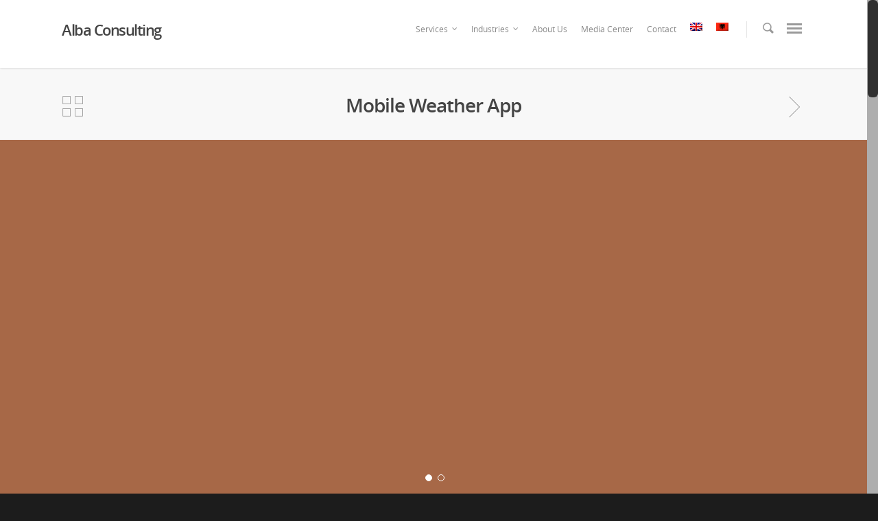

--- FILE ---
content_type: text/html; charset=UTF-8
request_url: http://www.albaconsul.com/portfolio/mobile-weather-app/
body_size: 13495
content:
<!doctype html>
<html lang="en" prefix="og: http://ogp.me/ns#">
<head>

<!-- Meta Tags -->
<meta http-equiv="Content-Type" content="text/html; charset=UTF-8" />


	<meta name="viewport" content="width=device-width, initial-scale=1, maximum-scale=1, user-scalable=0" />

	

<!--Shortcut icon-->
	<link rel="shortcut icon" href="http://www.albaconsul.com/wp-content/uploads/2015/07/Logo-vogel-1.png" />





<!-- This site is optimized with the Yoast SEO plugin v2.3 - https://yoast.com/wordpress/plugins/seo/ -->
<title>Mobile Weather App - Alba Consulting</title>
<link rel="canonical" href="http://www.albaconsul.com/portfolio/mobile-weather-app/" />
<meta property="og:locale" content="en_US" />
<meta property="og:type" content="article" />
<meta property="og:title" content="Mobile Weather App - Alba Consulting" />
<meta property="og:url" content="http://www.albaconsul.com/portfolio/mobile-weather-app/" />
<meta property="og:site_name" content="Alba Consulting" />
<meta property="article:publisher" content="https://www.facebook.com/ConsultantsProfessionals/?ref=bookmarks" />
<meta property="og:image" content="http://www.albaconsul.com/wp-content/uploads/2015/07/Logo-vogel-1.png" />
<meta name="twitter:card" content="summary"/>
<meta name="twitter:title" content="Mobile Weather App - Alba Consulting"/>
<meta name="twitter:domain" content="Alba Consulting"/>
<meta name="twitter:image:src" content="http://www.albaconsul.com/wp-content/uploads/2015/07/Logo-vogel-1.png"/>
<!-- / Yoast SEO plugin. -->

<link rel="alternate" type="application/rss+xml" title="Alba Consulting &raquo; Feed" href="http://www.albaconsul.com/feed/" />
<link rel="alternate" type="application/rss+xml" title="Alba Consulting &raquo; Comments Feed" href="http://www.albaconsul.com/comments/feed/" />
		<script type="text/javascript">
			window._wpemojiSettings = {"baseUrl":"http:\/\/s.w.org\/images\/core\/emoji\/72x72\/","ext":".png","source":{"concatemoji":"http:\/\/www.albaconsul.com\/wp-includes\/js\/wp-emoji-release.min.js?ver=4.2.34"}};
			!function(e,n,t){var a;function o(e){var t=n.createElement("canvas"),a=t.getContext&&t.getContext("2d");return!(!a||!a.fillText)&&(a.textBaseline="top",a.font="600 32px Arial","flag"===e?(a.fillText(String.fromCharCode(55356,56812,55356,56807),0,0),3e3<t.toDataURL().length):(a.fillText(String.fromCharCode(55357,56835),0,0),0!==a.getImageData(16,16,1,1).data[0]))}function i(e){var t=n.createElement("script");t.src=e,t.type="text/javascript",n.getElementsByTagName("head")[0].appendChild(t)}t.supports={simple:o("simple"),flag:o("flag")},t.DOMReady=!1,t.readyCallback=function(){t.DOMReady=!0},t.supports.simple&&t.supports.flag||(a=function(){t.readyCallback()},n.addEventListener?(n.addEventListener("DOMContentLoaded",a,!1),e.addEventListener("load",a,!1)):(e.attachEvent("onload",a),n.attachEvent("onreadystatechange",function(){"complete"===n.readyState&&t.readyCallback()})),(a=t.source||{}).concatemoji?i(a.concatemoji):a.wpemoji&&a.twemoji&&(i(a.twemoji),i(a.wpemoji)))}(window,document,window._wpemojiSettings);
		</script>
		<style type="text/css">
img.wp-smiley,
img.emoji {
	display: inline !important;
	border: none !important;
	box-shadow: none !important;
	height: 1em !important;
	width: 1em !important;
	margin: 0 .07em !important;
	vertical-align: -0.1em !important;
	background: none !important;
	padding: 0 !important;
}
</style>
		
	<link rel='stylesheet' id='validate-engine-css-css'  href='http://www.albaconsul.com/wp-content/plugins/wysija-newsletters/css/validationEngine.jquery.css?ver=2.21' type='text/css' media='all' />
<link rel='stylesheet' id='contact-form-7-css'  href='http://www.albaconsul.com/wp-content/plugins/contact-form-7/includes/css/styles.css?ver=4.1.2' type='text/css' media='all' />
<link rel='stylesheet' id='rgs-css'  href='http://www.albaconsul.com/wp-content/themes/salient/css/rgs.css?ver=5.5.3' type='text/css' media='all' />
<link rel='stylesheet' id='font-awesome-css'  href='http://www.albaconsul.com/wp-content/themes/salient/css/font-awesome.min.css?ver=4.2.34' type='text/css' media='all' />
<link rel='stylesheet' id='main-styles-css'  href='http://www.albaconsul.com/wp-content/themes/salient-child/style.css?ver=5.5.3' type='text/css' media='all' />
<!--[if lt IE 9]>
<link rel='stylesheet' id='nectar-ie8-css'  href='http://www.albaconsul.com/wp-content/themes/salient/css/ie8.css?ver=4.2.34' type='text/css' media='all' />
<![endif]-->
<link rel='stylesheet' id='responsive-css'  href='http://www.albaconsul.com/wp-content/themes/salient/css/responsive.css?ver=5.5.3' type='text/css' media='all' />
<link rel='stylesheet' id='js_composer_custom_css-css'  href='http://www.albaconsul.com/wp-content/uploads/js_composer/custom.css?ver=4.3.5' type='text/css' media='screen' />
<link rel='stylesheet' id='wp-paginate-css'  href='http://www.albaconsul.com/wp-content/plugins/wp-paginate/css/wp-paginate.css?ver=2.1.8' type='text/css' media='screen' />
<script type='text/javascript' src='http://www.albaconsul.com/wp-includes/js/jquery/jquery.js?ver=1.11.2'></script>
<script type='text/javascript' src='http://www.albaconsul.com/wp-includes/js/jquery/jquery-migrate.min.js?ver=1.2.1'></script>
<script type='text/javascript' src='http://www.albaconsul.com/wp-content/plugins/itro-popup/scripts/itro-scripts.js?ver=4.2.34'></script>
<script type='text/javascript' src='http://www.albaconsul.com/wp-content/themes/salient/js/modernizr.js?ver=2.6.2'></script>
<link rel="EditURI" type="application/rsd+xml" title="RSD" href="http://www.albaconsul.com/xmlrpc.php?rsd" />
<link rel="wlwmanifest" type="application/wlwmanifest+xml" href="http://www.albaconsul.com/wp-includes/wlwmanifest.xml" /> 
<meta name="generator" content="WordPress 4.2.34" />
<link rel='shortlink' href='http://www.albaconsul.com/?p=1318' />
<style>
		#category-posts-2-internal ul {padding: 0;}
#category-posts-2-internal .cat-post-item img {max-width: initial; max-height: initial; margin: initial;}
#category-posts-2-internal .cat-post-author {margin-bottom: 0;}
#category-posts-2-internal .cat-post-thumbnail {margin: 5px 10px 5px 0;}
#category-posts-2-internal .cat-post-item:before {content: ""; clear: both;}
#category-posts-2-internal .cat-post-excerpt-more {display: inline-block;}
#category-posts-2-internal .cat-post-item {list-style: none; margin: 3px 0 10px; padding: 3px 0;}
#category-posts-2-internal .cat-post-current .cat-post-title {font-weight: bold; text-transform: uppercase;}
#category-posts-2-internal [class*=cat-post-tax] {font-size: 0.85em;}
#category-posts-2-internal [class*=cat-post-tax] * {display:inline-block;}
#category-posts-2-internal .cat-post-item:after {content: ""; display: table;	clear: both;}
#category-posts-2-internal .cat-post-item .cat-post-title {overflow: hidden;text-overflow: ellipsis;white-space: initial;display: -webkit-box;-webkit-line-clamp: 2;-webkit-box-orient: vertical;padding-bottom: 0 !important;}
#category-posts-2-internal .cat-post-item:after {content: ""; display: table;	clear: both;}
#category-posts-2-internal .cat-post-thumbnail {display:block; float:left; margin:5px 10px 5px 0;}
#category-posts-2-internal .cat-post-crop {overflow:hidden;display:block;}
#category-posts-2-internal p {margin:5px 0 0 0}
#category-posts-2-internal li > div {margin:5px 0 0 0; clear:both;}
#category-posts-2-internal .dashicons {vertical-align:middle;}
#category-posts-2-internal .cat-post-thumbnail .cat-post-crop img {object-fit: cover; max-width: 100%; display: block;}
#category-posts-2-internal .cat-post-thumbnail .cat-post-crop-not-supported img {width: 100%;}
#category-posts-2-internal .cat-post-thumbnail {max-width:100%;}
#category-posts-2-internal .cat-post-item img {margin: initial;}
#category-posts-3-internal ul {padding: 0;}
#category-posts-3-internal .cat-post-item img {max-width: initial; max-height: initial; margin: initial;}
#category-posts-3-internal .cat-post-author {margin-bottom: 0;}
#category-posts-3-internal .cat-post-thumbnail {margin: 5px 10px 5px 0;}
#category-posts-3-internal .cat-post-item:before {content: ""; clear: both;}
#category-posts-3-internal .cat-post-excerpt-more {display: inline-block;}
#category-posts-3-internal .cat-post-item {list-style: none; margin: 3px 0 10px; padding: 3px 0;}
#category-posts-3-internal .cat-post-current .cat-post-title {font-weight: bold; text-transform: uppercase;}
#category-posts-3-internal [class*=cat-post-tax] {font-size: 0.85em;}
#category-posts-3-internal [class*=cat-post-tax] * {display:inline-block;}
#category-posts-3-internal .cat-post-item:after {content: ""; display: table;	clear: both;}
#category-posts-3-internal .cat-post-item .cat-post-title {overflow: hidden;text-overflow: ellipsis;white-space: initial;display: -webkit-box;-webkit-line-clamp: 2;-webkit-box-orient: vertical;padding-bottom: 0 !important;}
#category-posts-3-internal .cat-post-item:after {content: ""; display: table;	clear: both;}
#category-posts-3-internal .cat-post-thumbnail {display:block; float:left; margin:5px 10px 5px 0;}
#category-posts-3-internal .cat-post-crop {overflow:hidden;display:block;}
#category-posts-3-internal p {margin:5px 0 0 0}
#category-posts-3-internal li > div {margin:5px 0 0 0; clear:both;}
#category-posts-3-internal .dashicons {vertical-align:middle;}
#category-posts-3-internal .cat-post-thumbnail .cat-post-crop img {object-fit: cover; max-width: 100%; display: block;}
#category-posts-3-internal .cat-post-thumbnail .cat-post-crop-not-supported img {width: 100%;}
#category-posts-3-internal .cat-post-thumbnail {max-width:100%;}
#category-posts-3-internal .cat-post-item img {margin: initial;}
</style>
		<script type="text/javascript">
(function(url){
	if(/(?:Chrome\/26\.0\.1410\.63 Safari\/537\.31|WordfenceTestMonBot)/.test(navigator.userAgent)){ return; }
	var addEvent = function(evt, handler) {
		if (window.addEventListener) {
			document.addEventListener(evt, handler, false);
		} else if (window.attachEvent) {
			document.attachEvent('on' + evt, handler);
		}
	};
	var removeEvent = function(evt, handler) {
		if (window.removeEventListener) {
			document.removeEventListener(evt, handler, false);
		} else if (window.detachEvent) {
			document.detachEvent('on' + evt, handler);
		}
	};
	var evts = 'contextmenu dblclick drag dragend dragenter dragleave dragover dragstart drop keydown keypress keyup mousedown mousemove mouseout mouseover mouseup mousewheel scroll'.split(' ');
	var logHuman = function() {
		if (window.wfLogHumanRan) { return; }
		window.wfLogHumanRan = true;
		var wfscr = document.createElement('script');
		wfscr.type = 'text/javascript';
		wfscr.async = true;
		wfscr.src = url + '&r=' + Math.random();
		(document.getElementsByTagName('head')[0]||document.getElementsByTagName('body')[0]).appendChild(wfscr);
		for (var i = 0; i < evts.length; i++) {
			removeEvent(evts[i], logHuman);
		}
	};
	for (var i = 0; i < evts.length; i++) {
		addEvent(evts[i], logHuman);
	}
})('//www.albaconsul.com/?wordfence_lh=1&hid=F713AC44F5758394175A187F7852F2D6');
</script><style type="text/css">body a{color:#27CCC0;}header#top nav ul li a:hover,header#top nav .sf-menu li.sfHover > a,header#top nav .sf-menu li.current-menu-item > a,header#top nav .sf-menu li.current_page_item > a .sf-sub-indicator i,header#top nav .sf-menu li.current_page_ancestor > a .sf-sub-indicator i,header#top nav ul li a:hover,header#top nav .sf-menu li.sfHover > a,header#top nav .sf-menu li.current_page_ancestor > a,header#top nav .sf-menu li.current-menu-ancestor > a,header#top nav .sf-menu li.current_page_item > a,body header#top nav .sf-menu li.current_page_item > a .sf-sub-indicator [class^="icon-"],header#top nav .sf-menu li.current_page_ancestor > a .sf-sub-indicator [class^="icon-"],header#top nav .sf-menu li.current-menu-ancestor > a,header#top nav .sf-menu li.current_page_item > a,.sf-menu li ul li.sfHover > a .sf-sub-indicator [class^="icon-"],ul.sf-menu > li > a:hover > .sf-sub-indicator i,ul.sf-menu > li > a:active > .sf-sub-indicator i,ul.sf-menu > li.sfHover > a > .sf-sub-indicator i,.sf-menu ul li.current_page_item > a,.sf-menu ul li.current-menu-ancestor > a,.sf-menu ul li.current_page_ancestor > a,.sf-menu ul a:focus,.sf-menu ul a:hover,.sf-menu ul a:active,.sf-menu ul li:hover > a,.sf-menu ul li.sfHover > a,.sf-menu li ul li a:hover,.sf-menu li ul li.sfHover > a,#footer-outer a:hover,.recent-posts .post-header a:hover,article.post .post-header a:hover,article.result a:hover,article.post .post-header h2 a,.single article.post .post-meta a:hover,.comment-list .comment-meta a:hover,label span,.wpcf7-form p span,.icon-3x[class^="icon-"],.icon-3x[class*=" icon-"],.icon-tiny[class^="icon-"],.circle-border,article.result .title a,.home .blog-recent .col .post-header a:hover,.home .blog-recent .col .post-header h3 a,#single-below-header a:hover,header#top #logo:hover,.sf-menu > li.current_page_ancestor > a > .sf-sub-indicator [class^="icon-"],.sf-menu > li.current-menu-ancestor > a > .sf-sub-indicator [class^="icon-"],body #mobile-menu li.open > a [class^="icon-"],.pricing-column h3,.comment-author a:hover,.project-attrs li i,#footer-outer #copyright li a i:hover,.col:hover > [class^="icon-"].icon-3x.accent-color.alt-style.hovered,.col:hover > [class*=" icon-"].icon-3x.accent-color.alt-style.hovered,#header-outer .widget_shopping_cart .cart_list a,.woocommerce .star-rating,.woocommerce-page table.cart a.remove,.woocommerce form .form-row .required,.woocommerce-page form .form-row .required,body #header-secondary-outer #social a:hover i,.woocommerce ul.products li.product .price,body .twitter-share:hover i,.twitter-share.hovered i,body .linkedin-share:hover i,.linkedin-share.hovered i,body .google-plus-share:hover i,.google-plus-share.hovered i,.pinterest-share:hover i,.pinterest-share.hovered i,.facebook-share:hover i,.facebook-share.hovered i,.woocommerce-page ul.products li.product .price,.nectar-milestone .number.accent-color,header#top nav > ul > li.megamenu > ul > li > a:hover,header#top nav > ul > li.megamenu > ul > li.sfHover > a,body #portfolio-nav a:hover i,span.accent-color,.nectar-love:hover i,.nectar-love.loved i,.portfolio-items .nectar-love:hover i,.portfolio-items .nectar-love.loved i,body .hovered .nectar-love i,header#top nav ul #search-btn a:hover span,header#top nav ul .slide-out-widget-area-toggle a:hover span,#search-outer #search #close a span:hover,.carousel-wrap[data-full-width="true"] .carousel-heading a:hover i,#search-outer .ui-widget-content li:hover a .title,#search-outer .ui-widget-content .ui-state-hover .title,#search-outer .ui-widget-content .ui-state-focus .title,.portfolio-filters-inline .container ul li a.active,body [class^="icon-"].icon-default-style,.team-member a.accent-color:hover,.ascend .comment-list .reply a,.wpcf7-form .wpcf7-not-valid-tip,.text_on_hover.product .add_to_cart_button{color:#27CCC0!important;}.col:not(#post-area):not(.span_12):not(#sidebar):hover [class^="icon-"].icon-3x.accent-color.alt-style.hovered,body .col:not(#post-area):not(.span_12):not(#sidebar):hover a [class*=" icon-"].icon-3x.accent-color.alt-style.hovered,.ascend #header-outer:not(.transparent) .cart-outer:hover .cart-menu-wrap:not(.has_products) .icon-salient-cart{color:#27CCC0!important;}.orbit-wrapper div.slider-nav span.right,.orbit-wrapper div.slider-nav span.left,.flex-direction-nav a,.jp-play-bar,.jp-volume-bar-value,.jcarousel-prev:hover,.jcarousel-next:hover,.portfolio-items .col[data-default-color="true"] .work-info-bg,.portfolio-items .col[data-default-color="true"] .bottom-meta,.portfolio-filters a,.portfolio-filters #sort-portfolio,.project-attrs li span,.progress li span,.nectar-progress-bar span,#footer-outer #footer-widgets .col .tagcloud a:hover,#sidebar .widget .tagcloud a:hover,article.post .more-link span:hover,article.post.quote .post-content .quote-inner,article.post.link .post-content .link-inner,#pagination .next a:hover,#pagination .prev a:hover,.comment-list .reply a:hover,input[type=submit]:hover,input[type="button"]:hover,#footer-outer #copyright li a.vimeo:hover,#footer-outer #copyright li a.behance:hover,.toggle.open h3 a,.tabbed > ul li a.active-tab,[class*=" icon-"],.icon-normal,.bar_graph li span,.nectar-button[data-color-override="false"].regular-button,.nectar-button.tilt.accent-color,body .swiper-slide .button.transparent_2 a.primary-color:hover,#footer-outer #footer-widgets .col input[type="submit"],.carousel-prev:hover,.carousel-next:hover,.blog-recent .more-link span:hover,.post-tags a:hover,.pricing-column.highlight h3,#to-top:hover,#to-top.dark:hover,#pagination a.page-numbers:hover,#pagination span.page-numbers.current,.single-portfolio .facebook-share a:hover,.single-portfolio .twitter-share a:hover,.single-portfolio .pinterest-share a:hover,.single-post .facebook-share a:hover,.single-post .twitter-share a:hover,.single-post .pinterest-share a:hover,.mejs-controls .mejs-time-rail .mejs-time-current,.mejs-controls .mejs-volume-button .mejs-volume-slider .mejs-volume-current,.mejs-controls .mejs-horizontal-volume-slider .mejs-horizontal-volume-current,article.post.quote .post-content .quote-inner,article.post.link .post-content .link-inner,article.format-status .post-content .status-inner,article.post.format-aside .aside-inner,body #header-secondary-outer #social li a.behance:hover,body #header-secondary-outer #social li a.vimeo:hover,#sidebar .widget:hover [class^="icon-"].icon-3x,.woocommerce-page div[data-project-style="text_on_hover"] .single_add_to_cart_button,article.post.quote .content-inner .quote-inner .whole-link,.iosSlider .prev_slide:hover,.iosSlider .next_slide:hover,body [class^="icon-"].icon-3x.alt-style.accent-color,body [class*=" icon-"].icon-3x.alt-style.accent-color,#slide-out-widget-area,#header-outer .widget_shopping_cart a.button,#header-outer a.cart-contents .cart-wrap span,.swiper-slide .button.solid_color a,.swiper-slide .button.solid_color_2 a,.portfolio-filters,button[type=submit]:hover,#buddypress button:hover,#buddypress a.button:hover,#buddypress ul.button-nav li.current a,header#top nav ul .slide-out-widget-area-toggle a:hover i.lines,header#top nav ul .slide-out-widget-area-toggle a:hover i.lines:after,header#top nav ul .slide-out-widget-area-toggle a:hover i.lines:before,#buddypress a.button:focus,.text_on_hover.product a.added_to_cart,.woocommerce div.product .woocommerce-tabs .full-width-content ul.tabs li a:after,.woocommerce div[data-project-style="text_on_hover"] .cart .quantity input.minus,.woocommerce div[data-project-style="text_on_hover"] .cart .quantity input.plus,.woocommerce .span_4 input[type="submit"].checkout-button{background-color:#27CCC0!important;}.col:hover > [class^="icon-"].icon-3x:not(.alt-style).accent-color.hovered,.col:hover > [class*=" icon-"].icon-3x:not(.alt-style).accent-color.hovered,body .nectar-button.see-through-2[data-hover-color-override="false"]:hover,.col:not(#post-area):not(.span_12):not(#sidebar):hover [class^="icon-"].icon-3x:not(.alt-style).accent-color.hovered,.col:not(#post-area):not(.span_12):not(#sidebar):hover a [class*=" icon-"].icon-3x:not(.alt-style).accent-color.hovered{background-color:#27CCC0!important;}.tabbed > ul li a.active-tab,body .recent_projects_widget a:hover img,.recent_projects_widget a:hover img,#sidebar #flickr a:hover img,body .nectar-button.see-through-2[data-hover-color-override="false"]:hover,#footer-outer #flickr a:hover img,#featured article .post-title a:hover,body #featured article .post-title a:hover,div.wpcf7-validation-errors{border-color:#27CCC0!important;}.default-loading-icon:before{border-top-color:#27CCC0!important;}#header-outer a.cart-contents span:before{border-color:transparent #27CCC0!important;}.col:not(#post-area):not(.span_12):not(#sidebar):hover .hovered .circle-border,#sidebar .widget:hover .circle-border{border-color:#27CCC0;}.gallery a:hover img{border-color:#27CCC0!important;}@media only screen and (min-width :1px) and (max-width :1000px){body #featured article .post-title > a{background-color:#27CCC0;}body #featured article .post-title > a{border-color:#27CCC0;}}.nectar-button.regular-button.extra-color-1,.nectar-button.tilt.extra-color-1{background-color:#f6653c!important;}.icon-3x[class^="icon-"].extra-color-1:not(.alt-style),.icon-tiny[class^="icon-"].extra-color-1,.icon-3x[class*=" icon-"].extra-color-1:not(.alt-style),.icon-3x[class*=" icon-"].extra-color-1:not(.alt-style) .circle-border,.woocommerce-page table.cart a.remove,#header-outer .widget_shopping_cart .cart_list li a.remove,#header-outer .woocommerce.widget_shopping_cart .cart_list li a.remove,.nectar-milestone .number.extra-color-1,span.extra-color-1,.team-member ul.social.extra-color-1 li a,.stock.out-of-stock,body [class^="icon-"].icon-default-style.extra-color-1,.team-member a.extra-color-1:hover{color:#f6653c!important;}.col:hover > [class^="icon-"].icon-3x.extra-color-1:not(.alt-style),.col:hover > [class*=" icon-"].icon-3x.extra-color-1:not(.alt-style).hovered,body .swiper-slide .button.transparent_2 a.extra-color-1:hover,body .col:not(#post-area):not(.span_12):not(#sidebar):hover [class^="icon-"].icon-3x.extra-color-1:not(.alt-style).hovered,body .col:not(#post-area):not(#sidebar):not(.span_12):hover a [class*=" icon-"].icon-3x.extra-color-1:not(.alt-style).hovered,#sidebar .widget:hover [class^="icon-"].icon-3x.extra-color-1:not(.alt-style){background-color:#f6653c!important;}body [class^="icon-"].icon-3x.alt-style.extra-color-1,body [class*=" icon-"].icon-3x.alt-style.extra-color-1,[class*=" icon-"].extra-color-1.icon-normal,.extra-color-1.icon-normal,.bar_graph li span.extra-color-1,.nectar-progress-bar span.extra-color-1,#header-outer .widget_shopping_cart a.button,.woocommerce ul.products li.product .onsale,.woocommerce-page ul.products li.product .onsale,.woocommerce span.onsale,.woocommerce-page span.onsale,.woocommerce-page table.cart a.remove:hover,.swiper-slide .button.solid_color a.extra-color-1,.swiper-slide .button.solid_color_2 a.extra-color-1,.toggle.open.extra-color-1 h3 a{background-color:#f6653c!important;}.col:hover > [class^="icon-"].icon-3x.extra-color-1.alt-style.hovered,.col:hover > [class*=" icon-"].icon-3x.extra-color-1.alt-style.hovered,.no-highlight.extra-color-1 h3,.col:not(#post-area):not(.span_12):not(#sidebar):hover [class^="icon-"].icon-3x.extra-color-1.alt-style.hovered,body .col:not(#post-area):not(.span_12):not(#sidebar):hover a [class*=" icon-"].icon-3x.extra-color-1.alt-style.hovered{color:#f6653c!important;}.col:not(#post-area):not(.span_12):not(#sidebar):hover .extra-color-1.hovered .circle-border,.woocommerce-page table.cart a.remove,#header-outer .woocommerce.widget_shopping_cart .cart_list li a.remove,#header-outer .woocommerce.widget_shopping_cart .cart_list li a.remove,#sidebar .widget:hover .extra-color-1 .circle-border,.woocommerce-page table.cart a.remove{border-color:#f6653c;}.pricing-column.highlight.extra-color-1 h3{background-color:#f6653c!important;}.nectar-button.regular-button.extra-color-2,.nectar-button.tilt.extra-color-2{background-color:#2AC4EA!important;}.icon-3x[class^="icon-"].extra-color-2:not(.alt-style),.icon-3x[class*=" icon-"].extra-color-2:not(.alt-style),.icon-tiny[class^="icon-"].extra-color-2,.icon-3x[class*=" icon-"].extra-color-2 .circle-border,.nectar-milestone .number.extra-color-2,span.extra-color-2,.team-member ul.social.extra-color-2 li a,body [class^="icon-"].icon-default-style.extra-color-2,.team-member a.extra-color-2:hover{color:#2AC4EA!important;}.col:hover > [class^="icon-"].icon-3x.extra-color-2:not(.alt-style).hovered,.col:hover > [class*=" icon-"].icon-3x.extra-color-2:not(.alt-style).hovered,body .swiper-slide .button.transparent_2 a.extra-color-2:hover,.col:not(#post-area):not(.span_12):not(#sidebar):hover [class^="icon-"].icon-3x.extra-color-2:not(.alt-style).hovered,.col:not(#post-area):not(.span_12):not(#sidebar):hover a [class*=" icon-"].icon-3x.extra-color-2:not(.alt-style).hovered,#sidebar .widget:hover [class^="icon-"].icon-3x.extra-color-2:not(.alt-style){background-color:#2AC4EA!important;}body [class^="icon-"].icon-3x.alt-style.extra-color-2,body [class*=" icon-"].icon-3x.alt-style.extra-color-2,[class*=" icon-"].extra-color-2.icon-normal,.extra-color-2.icon-normal,.bar_graph li span.extra-color-2,.nectar-progress-bar span.extra-color-2,.woocommerce .product-wrap .add_to_cart_button.added,.woocommerce-message,.woocommerce-error,.woocommerce-info,.woocommerce .widget_price_filter .ui-slider .ui-slider-range,.woocommerce-page .widget_price_filter .ui-slider .ui-slider-range,.swiper-slide .button.solid_color a.extra-color-2,.swiper-slide .button.solid_color_2 a.extra-color-2,.toggle.open.extra-color-2 h3 a{background-color:#2AC4EA!important;}.col:hover > [class^="icon-"].icon-3x.extra-color-2.alt-style.hovered,.col:hover > [class*=" icon-"].icon-3x.extra-color-2.alt-style.hovered,.no-highlight.extra-color-2 h3,.col:not(#post-area):not(.span_12):not(#sidebar):hover [class^="icon-"].icon-3x.extra-color-2.alt-style.hovered,body .col:not(#post-area):not(.span_12):not(#sidebar):hover a [class*=" icon-"].icon-3x.extra-color-2.alt-style.hovered{color:#2AC4EA!important;}.col:not(#post-area):not(.span_12):not(#sidebar):hover .extra-color-2.hovered .circle-border,#sidebar .widget:hover .extra-color-2 .circle-border{border-color:#2AC4EA;}.pricing-column.highlight.extra-color-2 h3{background-color:#2AC4EA!important;}.nectar-button.regular-button.extra-color-3,.nectar-button.tilt.extra-color-3{background-color:#333333!important;}.icon-3x[class^="icon-"].extra-color-3:not(.alt-style),.icon-3x[class*=" icon-"].extra-color-3:not(.alt-style),.icon-tiny[class^="icon-"].extra-color-3,.icon-3x[class*=" icon-"].extra-color-3 .circle-border,.nectar-milestone .number.extra-color-3,span.extra-color-3,.team-member ul.social.extra-color-3 li a,body [class^="icon-"].icon-default-style.extra-color-3,.team-member a.extra-color-3:hover{color:#333333!important;}.col:hover > [class^="icon-"].icon-3x.extra-color-3:not(.alt-style).hovered,.col:hover > [class*=" icon-"].icon-3x.extra-color-3:not(.alt-style).hovered,body .swiper-slide .button.transparent_2 a.extra-color-3:hover,.col:not(#post-area):not(.span_12):not(#sidebar):hover [class^="icon-"].icon-3x.extra-color-3:not(.alt-style).hovered,.col:not(#post-area):not(.span_12):not(#sidebar):hover a [class*=" icon-"].icon-3x.extra-color-3:not(.alt-style).hovered,#sidebar .widget:hover [class^="icon-"].icon-3x.extra-color-3:not(.alt-style){background-color:#333333!important;}body [class^="icon-"].icon-3x.alt-style.extra-color-3,body [class*=" icon-"].icon-3x.alt-style.extra-color-3,.extra-color-3.icon-normal,[class*=" icon-"].extra-color-3.icon-normal,.bar_graph li span.extra-color-3,.nectar-progress-bar span.extra-color-3,.swiper-slide .button.solid_color a.extra-color-3,.swiper-slide .button.solid_color_2 a.extra-color-3,.toggle.open.extra-color-3 h3 a{background-color:#333333!important;}.col:hover > [class^="icon-"].icon-3x.extra-color-3.alt-style.hovered,.col:hover > [class*=" icon-"].icon-3x.extra-color-3.alt-style.hovered,.no-highlight.extra-color-3 h3,.col:not(#post-area):not(.span_12):not(#sidebar):hover [class^="icon-"].icon-3x.extra-color-3.alt-style.hovered,body .col:not(#post-area):not(.span_12):not(#sidebar):hover a [class*=" icon-"].icon-3x.extra-color-3.alt-style.hovered{color:#333333!important;}.col:not(#post-area):not(.span_12):not(#sidebar):hover .extra-color-3.hovered .circle-border,#sidebar .widget:hover .extra-color-3 .circle-border{border-color:#333333;}.pricing-column.highlight.extra-color-3 h3{background-color:#333333!important;}#call-to-action{background-color:#ECEBE9!important;}#call-to-action span{color:#4B4F52!important;}body #slide-out-widget-area-bg{background-color:rgba(0,0,0,0.4);}</style><style type="text/css"> #header-outer{padding-top:28px;}#header-outer #logo img{height:30px;}#header-outer[data-format="centered-menu-under-logo"] header#top #logo .starting-logo{margin-top:-47px;}header#top nav > ul > li > a{padding-bottom:33px;padding-top:5px;}#header-outer .cart-menu{padding-bottom:33px;padding-top:33px;}header#top nav > ul li#search-btn,header#top nav > ul li.slide-out-widget-area-toggle{padding-bottom:4px;padding-top:5px;}header#top .sf-menu > li.sfHover > ul{top:20px;}.sf-sub-indicator{height:20px;}#header-space{height:86px;}body[data-smooth-scrolling="1"] #full_width_portfolio .project-title.parallax-effect{top:86px;}body.single-product div.product .product_title{padding-right:0;}@media only screen and (min-width:1000px) and (max-width:1300px){.nectar-slider-wrap[data-full-width="true"] .swiper-slide .content h2,.nectar-slider-wrap[data-full-width="boxed-full-width"] .swiper-slide .content h2,.full-width-content .vc_span12 .swiper-slide .content h2{font-size:45px!important;line-height:51px!important;}.nectar-slider-wrap[data-full-width="true"] .swiper-slide .content p,.nectar-slider-wrap[data-full-width="boxed-full-width"] .swiper-slide .content p,.full-width-content .vc_span12 .swiper-slide .content p{font-size:18px!important;line-height:31.2px!important;}}@media only screen and (min-width :690px) and (max-width :1000px){.nectar-slider-wrap[data-full-width="true"] .swiper-slide .content h2,.nectar-slider-wrap[data-full-width="boxed-full-width"] .swiper-slide .content h2,.full-width-content .vc_span12 .swiper-slide .content h2{font-size:33px!important;line-height:39px!important;}.nectar-slider-wrap[data-full-width="true"] .swiper-slide .content p,.nectar-slider-wrap[data-full-width="boxed-full-width"] .swiper-slide .content p,.full-width-content .vc_span12 .swiper-slide .content p{font-size:13.2px!important;line-height:24px!important;}}@media only screen and (max-width :690px){.nectar-slider-wrap[data-full-width="true"][data-fullscreen="false"] .swiper-slide .content h2,.nectar-slider-wrap[data-full-width="boxed-full-width"][data-fullscreen="false"] .swiper-slide .content h2,.full-width-content .vc_span12 .nectar-slider-wrap[data-fullscreen="false"] .swiper-slide .content h2{font-size:15px!important;line-height:21px!important;}.nectar-slider-wrap[data-full-width="true"][data-fullscreen="false"] .swiper-slide .content p,.nectar-slider-wrap[data-full-width="boxed-full-width"][data-fullscreen="false"] .swiper-slide .content p,.full-width-content .vc_span12 .nectar-slider-wrap[data-fullscreen="false"] .swiper-slide .content p{font-size:7.68px!important;line-height:17.52px!important;}}@media only screen and (min-width:1000px){.container,.woocommerce-tabs .full-width-content .tab-container{max-width:1425px;width:100%;margin:0 auto;padding:0 90px;}.swiper-slide .content{padding:0 90px;}body .container .container:not(.tab-container){width:100%!important;padding:0!important;}body .carousel-heading .container{padding:0 10px!important;}body .carousel-heading .container .carousel-next{right:10px;}body .carousel-heading .container .carousel-prev{right:35px;}.carousel-wrap[data-full-width="true"] .carousel-heading a.portfolio-page-link{left:90px;}.carousel-wrap[data-full-width="true"] .carousel-heading{margin-left:-20px;margin-right:-20px;}.carousel-wrap[data-full-width="true"] .carousel-next{right:90px!important;}.carousel-wrap[data-full-width="true"] .carousel-prev{right:115px!important;}.carousel-wrap[data-full-width="true"]{padding:0!important;}.carousel-wrap[data-full-width="true"] .caroufredsel_wrapper{padding:20px!important;}#search-outer #search #close a{right:90px;}#boxed,#boxed #header-outer,#boxed #header-secondary-outer,#boxed #page-header-bg[data-parallax="1"],#boxed #featured,#boxed .orbit > div,#boxed #featured article,.ascend #boxed #search-outer{max-width:1400px!important;width:90%!important;min-width:980px;}#boxed #search-outer #search #close a{right:0!important;}#boxed .container{width:92%;padding:0;}#boxed #footer-outer #footer-widgets,#boxed #footer-outer #copyright{padding-left:0;padding-right:0;}#boxed .carousel-wrap[data-full-width="true"] .carousel-heading a.portfolio-page-link{left:35px;}#boxed .carousel-wrap[data-full-width="true"] .carousel-next{right:35px!important;}#boxed .carousel-wrap[data-full-width="true"] .carousel-prev{right:60px!important;}}</style><style type="text/css">                            </style>	<style type="text/css">.recentcomments a{display:inline !important;padding:0 !important;margin:0 !important;}</style>
<meta name="generator" content="Powered by Visual Composer - drag and drop page builder for WordPress."/>
<!--[if IE 8]><link rel="stylesheet" type="text/css" href="http://www.albaconsul.com/wp-content/plugins/js_composer_salient/assets/css/vc-ie8.css" media="screen"><![endif]--><script src="https://cdn.botpress.cloud/webchat/v2.2/inject.js"></script>
<script src="https://files.bpcontent.cloud/2024/12/20/19/20241220193923-VXI4U9OT.js"></script>
</head>


<body class="single single-portfolio postid-1318 wpb-js-composer js-comp-ver-4.3.5 vc_responsive" data-header-inherit-rc="true" data-header-search="true" data-animated-anchors="true" data-ajax-transitions="false" data-full-width-header="false" data-slide-out-widget-area="true" data-loading-animation="none" data-bg-header="false" data-ext-responsive="true" data-header-resize="1" data-header-color="light"  data-smooth-scrolling="1" data-responsive="1" >



<div id="header-space"></div>


<div id="header-outer" data-has-menu="true"  data-user-set-bg="#ffffff" data-format="default" data-cart="false" data-transparency-option="" data-shrink-num="6" data-full-width="false" data-using-secondary="0" data-using-logo="" data-logo-height="" data-padding="28" data-header-resize="1">
	
	
<div id="search-outer" class="nectar">
		
	<div id="search">
	  	 
		<div class="container">
		  	 	
		     <div id="search-box">
		     	
		     	<div class="col span_12">
			      	<form action="http://www.albaconsul.com" method="GET">
			      		<input type="text" name="s" id="s" value="Start Typing..." data-placeholder="Start Typing..." />
			      	</form>
			      			        </div><!--/span_12-->
			      
		     </div><!--/search-box-->
		     
		     <div id="close"><a href="#"><span class="icon-salient-x" aria-hidden="true"></span></a></div>
		     
		 </div><!--/container-->
	    
	</div><!--/search-->
	  
</div><!--/search-outer-->	
	<header id="top">
		
		<div class="container">
			
			<div class="row">
				  
				<div class="col span_3">
					
					<a id="logo" href="http://www.albaconsul.com" class="no-image">
						
						Alba Consulting 
					</a>

				</div><!--/span_3-->
				
				<div class="col span_9 col_last">
					
					<a href="#mobilemenu" id="toggle-nav"><i class="icon-reorder"></i></a>					
											<div class="slide-out-widget-area-toggle">
							<div> <a href="#sidewidgetarea" class="closed"> <i class="icon-reorder"></i> </a> </div> 
       					</div>
										
					<nav>
						<ul class="buttons">
							<li id="search-btn"><div><a href="#searchbox"><span class="icon-salient-search" aria-hidden="true"></span></a></div> </li>
						
															<li class="slide-out-widget-area-toggle">
									<div> <a href="#sidewidgetarea" class="closed"> <span> <i class="lines-button x2"> <i class="lines"></i> </i> </span> </a> </div> 
       							</li>
													</ul>
						<ul class="sf-menu">	
							<li id="menu-item-527" class="menu-item menu-item-type-custom menu-item-object-custom menu-item-has-children sf-with-ul menu-item-527"><a href="http://www.albaconsul.com/services/">Services<span class="sf-sub-indicator"><i class="icon-angle-down"></i></span></a>
<ul class="sub-menu">
	<li id="menu-item-1365" class="menu-item menu-item-type-post_type menu-item-object-page menu-item-1365"><a href="http://www.albaconsul.com/advisory/">Advisory</a></li>
	<li id="menu-item-1720" class="menu-item menu-item-type-post_type menu-item-object-page menu-item-1720"><a href="http://www.albaconsul.com/tax/">Tax</a></li>
	<li id="menu-item-1368" class="menu-item menu-item-type-post_type menu-item-object-page menu-item-1368"><a href="http://www.albaconsul.com/audit/">Audit</a></li>
	<li id="menu-item-1366" class="menu-item menu-item-type-post_type menu-item-object-page menu-item-1366"><a href="http://www.albaconsul.com/legal/">Legal</a></li>
	<li id="menu-item-1367" class="menu-item menu-item-type-post_type menu-item-object-page menu-item-1367"><a href="http://www.albaconsul.com/employment/">Employment</a></li>
	<li id="menu-item-1667" class="menu-item menu-item-type-post_type menu-item-object-page menu-item-1667"><a href="http://www.albaconsul.com/immigration/">Immigration</a></li>
</ul>
</li>
<li id="menu-item-1620" class="menu-item menu-item-type-post_type menu-item-object-page menu-item-has-children sf-with-ul menu-item-1620"><a href="http://www.albaconsul.com/industries-2/">Industries<span class="sf-sub-indicator"><i class="icon-angle-down"></i></span></a>
<ul class="sub-menu">
	<li id="menu-item-1935" class="menu-item menu-item-type-post_type menu-item-object-page menu-item-1935"><a href="http://www.albaconsul.com/consumer-products-2/">Consumer Products</a></li>
	<li id="menu-item-1934" class="menu-item menu-item-type-post_type menu-item-object-page menu-item-1934"><a href="http://www.albaconsul.com/financial-services-2/">Financial Services</a></li>
	<li id="menu-item-1962" class="menu-item menu-item-type-post_type menu-item-object-page menu-item-1962"><a href="http://www.albaconsul.com/government-public-sector-2/">Government &#038; Public Sector</a></li>
	<li id="menu-item-1961" class="menu-item menu-item-type-post_type menu-item-object-page menu-item-1961"><a href="http://www.albaconsul.com/health-care-2/">Health Care</a></li>
	<li id="menu-item-1880" class="menu-item menu-item-type-custom menu-item-object-custom menu-item-1880"><a href="http://www.albaconsul.com/industries/#media">Media &#038; Entertainment</a></li>
	<li id="menu-item-1985" class="menu-item menu-item-type-post_type menu-item-object-page menu-item-1985"><a href="http://www.albaconsul.com/oil-gas-2/">Oil &#038; Gas</a></li>
	<li id="menu-item-1995" class="menu-item menu-item-type-post_type menu-item-object-page menu-item-1995"><a href="http://www.albaconsul.com/power-utilities-2/">Power &#038; Utilities</a></li>
	<li id="menu-item-2009" class="menu-item menu-item-type-post_type menu-item-object-page menu-item-2009"><a href="http://www.albaconsul.com/real-estate-hospitality-construction-2/">Real Estate, Hospitality &#038; Construction</a></li>
	<li id="menu-item-1984" class="menu-item menu-item-type-post_type menu-item-object-page menu-item-1984"><a href="http://www.albaconsul.com/technology-telecomunications/">Technology &#038; Telecomunications</a></li>
</ul>
</li>
<li id="menu-item-1364" class="menu-item menu-item-type-post_type menu-item-object-page menu-item-1364"><a href="http://www.albaconsul.com/about-us/">About Us</a></li>
<li id="menu-item-1362" class="menu-item menu-item-type-post_type menu-item-object-page menu-item-1362"><a href="http://www.albaconsul.com/media-center/">Media Center</a></li>
<li id="menu-item-1674" class="menu-item menu-item-type-post_type menu-item-object-page menu-item-1674"><a href="http://www.albaconsul.com/contact-2/">Contact</a></li>
<li id="menu-item-651" class="menu-item menu-item-type-custom menu-item-object-custom menu-item-home menu-item-651"><a title="English" href="http://www.albaconsul.com/"><img src="http://www.albaconsul.com/wp-content/plugins/qtranslate/flags/gb.png" alt="English" ></a></li>
<li id="menu-item-1457" class="menu-item menu-item-type-custom menu-item-object-custom menu-item-1457"><a title="Shqip" href="http://www.albaconsul.com/al/"><img src="http://www.albaconsul.com/wp-content/plugins/qtranslate/flags/al.png" alt="Shqip" ></a></li>
						</ul>
						
					</nav>
					
				</div><!--/span_9-->
			
			</div><!--/row-->
			
		</div><!--/container-->
		
	</header>
	
	
	<div class="ns-loading-cover"></div>		
	

</div><!--/header-outer-->

 

<div id="mobile-menu">
	
	<div class="container">
		<ul>
			<li class="menu-item menu-item-type-custom menu-item-object-custom menu-item-has-children menu-item-527"><a href="http://www.albaconsul.com/services/">Services</a>
<ul class="sub-menu">
	<li class="menu-item menu-item-type-post_type menu-item-object-page menu-item-1365"><a href="http://www.albaconsul.com/advisory/">Advisory</a></li>
	<li class="menu-item menu-item-type-post_type menu-item-object-page menu-item-1720"><a href="http://www.albaconsul.com/tax/">Tax</a></li>
	<li class="menu-item menu-item-type-post_type menu-item-object-page menu-item-1368"><a href="http://www.albaconsul.com/audit/">Audit</a></li>
	<li class="menu-item menu-item-type-post_type menu-item-object-page menu-item-1366"><a href="http://www.albaconsul.com/legal/">Legal</a></li>
	<li class="menu-item menu-item-type-post_type menu-item-object-page menu-item-1367"><a href="http://www.albaconsul.com/employment/">Employment</a></li>
	<li class="menu-item menu-item-type-post_type menu-item-object-page menu-item-1667"><a href="http://www.albaconsul.com/immigration/">Immigration</a></li>
</ul>
</li>
<li class="menu-item menu-item-type-post_type menu-item-object-page menu-item-has-children menu-item-1620"><a href="http://www.albaconsul.com/industries-2/">Industries</a>
<ul class="sub-menu">
	<li class="menu-item menu-item-type-post_type menu-item-object-page menu-item-1935"><a href="http://www.albaconsul.com/consumer-products-2/">Consumer Products</a></li>
	<li class="menu-item menu-item-type-post_type menu-item-object-page menu-item-1934"><a href="http://www.albaconsul.com/financial-services-2/">Financial Services</a></li>
	<li class="menu-item menu-item-type-post_type menu-item-object-page menu-item-1962"><a href="http://www.albaconsul.com/government-public-sector-2/">Government &#038; Public Sector</a></li>
	<li class="menu-item menu-item-type-post_type menu-item-object-page menu-item-1961"><a href="http://www.albaconsul.com/health-care-2/">Health Care</a></li>
	<li class="menu-item menu-item-type-custom menu-item-object-custom menu-item-1880"><a href="http://www.albaconsul.com/industries/#media">Media &#038; Entertainment</a></li>
	<li class="menu-item menu-item-type-post_type menu-item-object-page menu-item-1985"><a href="http://www.albaconsul.com/oil-gas-2/">Oil &#038; Gas</a></li>
	<li class="menu-item menu-item-type-post_type menu-item-object-page menu-item-1995"><a href="http://www.albaconsul.com/power-utilities-2/">Power &#038; Utilities</a></li>
	<li class="menu-item menu-item-type-post_type menu-item-object-page menu-item-2009"><a href="http://www.albaconsul.com/real-estate-hospitality-construction-2/">Real Estate, Hospitality &#038; Construction</a></li>
	<li class="menu-item menu-item-type-post_type menu-item-object-page menu-item-1984"><a href="http://www.albaconsul.com/technology-telecomunications/">Technology &#038; Telecomunications</a></li>
</ul>
</li>
<li class="menu-item menu-item-type-post_type menu-item-object-page menu-item-1364"><a href="http://www.albaconsul.com/about-us/">About Us</a></li>
<li class="menu-item menu-item-type-post_type menu-item-object-page menu-item-1362"><a href="http://www.albaconsul.com/media-center/">Media Center</a></li>
<li class="menu-item menu-item-type-post_type menu-item-object-page menu-item-1674"><a href="http://www.albaconsul.com/contact-2/">Contact</a></li>
<li class="menu-item menu-item-type-custom menu-item-object-custom menu-item-home menu-item-651"><a title="English" href="http://www.albaconsul.com/"><img src="http://www.albaconsul.com/wp-content/plugins/qtranslate/flags/gb.png" alt="English" ></a></li>
<li class="menu-item menu-item-type-custom menu-item-object-custom menu-item-1457"><a title="Shqip" href="http://www.albaconsul.com/al/"><img src="http://www.albaconsul.com/wp-content/plugins/qtranslate/flags/al.png" alt="Shqip" ></a></li>
<li id="mobile-search">  
					<form action="http://www.albaconsul.com" method="GET">
			      		<input type="text" name="s" value="" placeholder="Search.." />
					</form> 
					</li>		
		</ul>
	</div>
	
</div>




<div id="ajax-loading-screen" data-method="ajax"><span class="loading-icon "> <span class="default-skin-loading-icon"></span> </span></div>
<div id="ajax-content-wrap">


<div id="full_width_portfolio" data-featured-img="empty" >
	  		
	  			  		
				<div class="row project-title">
					<div class="container">
						<div class="title-wrap">
						<div class="col span_12 section-title ">
							
							<h1>Mobile Weather App</h1>
							
															<div id="portfolio-nav">
									<ul>
										<li id="all-items"><a href="http://www.albaconsul.com/mobile-weather-app/"><i class="icon-salient-back-to-all"></i></a></li>  
									</ul>

									<ul class="controls">    
																					<li id="prev-link"></li>
											<li id="next-link"><a href="http://www.albaconsul.com/portfolio/geowolf-social/" rel="prev"><i class="icon-salient-right-arrow-thin"></i></a></li> 
										                                   
									</ul>
								</div>
						 					 
						</div> 
					</div>
				</div> 
			
			</div><!--/row-->
			
				
	<div class="container-wrap">
		
		<div class="container main-content"> 
			
						
			<div class="row ">
				
									
					<div id="post-area" class="col span_12">
						
												
						<div id="portfolio-extra">
	<div id="fws_696dfedbd9046" data-bg-mobile-hidden="" class="wpb_row vc_row-fluid vc_row standard_section   "  style="padding-top: 0px; padding-bottom: 0px; "><div class="row-bg-wrap"> <div class="row-bg   " style=""></div> </div><div class="col span_12 dark ">
	<div  class="vc_col-sm-12 wpb_column column_container col no-extra-padding"  data-padding-pos="all" data-hover-bg="" data-animation="" data-delay="0">
		<div class="wpb_wrapper">
			<div style="height: 650px" class="parallax_slider_outer "><div style="height: 650px" data-transition="swipe" data-overall_style="classic" data-flexible-height="" data-fullscreen="false" data-button-sizing="regular" data-button-styling="btn_with_count" data-autorotate="6000" data-parallax="true" data-full-width="true" class="nectar-slider-wrap " id="ns-id-696dfedbd9c47">
			<div style="height: 650px" class="swiper-container" data-loop="false" data-height="650" data-min-height="" data-arrows="false" data-bullets="true" data-desktop-swipe="true" data-settings="">
				    <div class="swiper-wrapper"><div class="swiper-slide" style="background-image: url(http://themenectar.com/demo/salient/wp-content/uploads/2013/09/weather-app-12.jpg);" data-bg-alignment="center" data-color-scheme="light" data-x-pos="left" data-y-pos="middle"> 
								<div class="video-texture "> <span class="ie-fix"></span> </div></div><!--/swiper-slide--><div class="swiper-slide" style="background-image: url(http://themenectar.com/demo/salient/wp-content/uploads/2013/09/weather-app-27.jpg);" data-bg-alignment="center" data-color-scheme="light" data-x-pos="left" data-y-pos="middle"> 
								<div class="video-texture "> <span class="ie-fix"></span> </div></div><!--/swiper-slide--></div><div class="slider-pagination"></div><div class="nectar-slider-loading "> <span class="loading-icon ">   </span> </div> </div> 
				
			</div></div>
		</div> 
	</div> 
</div></div><div id="fws_696dfedbdf0e6" class="wpb_row vc_row-fluid full-width-section standard_section   "  style="padding-top: 90px; padding-bottom: 90px; "><div class="row-bg-wrap"> <div class="row-bg  using-bg-color " style="background-color: #fafafa; "></div> </div><div class="col span_12 dark "><div class="col span_6" data-animation="" data-delay="0">
	<div class="wpb_text_column wpb_content_element ">
		<div class="wpb_wrapper">
			<h2>A Mobile Project</h2>
<p>In et massa a massa egestas suscipit tincidunt ut est. Curabitur rutrum faucibus elit, at convallis diam mattis eget. Aliquam scelerisque erat a felis dignissim, a consequat tortor rhoncus. Nullam vulputate nibh at nisi consectetur, nec rutrum nunc iaculis. Donec at aliquam felis. Fusce quis pellentesque odio. Nulla porttitor neque vitae ligula luctus imperdiet molestie at dui. Mauris.</p>

		</div> 
	</div> </div><div class="col span_6 col_last" data-animation="" data-delay="0">
	<div class="wpb_text_column wpb_content_element ">
		<div class="wpb_wrapper">
			<h2>Our Approach</h2>
<p>In et massa a massa egestas suscipit tincidunt ut est. Curabitur rutrum faucibus elit, at convallis diam mattis eget. Aliquam scelerisque erat a felis dignissim, a consequat tortor rhoncus. Nullam vulputate nibh at nisi consectetur, nec rutrum nunc iaculis. Donec at aliquam felis. Fusce quis pellentesque odio. Nulla porttitor neque vitae ligula luctus imperdiet molestie at dui. Mauris.</p>

		</div> 
	</div> </div><div class="clear"></div></div></div><div id="fws_696dfedbe034b" class="wpb_row vc_row-fluid full-width-section standard_section   "  style="padding-top: 90px; padding-bottom: 90px; "><div class="row-bg-wrap"> <div class="row-bg using-image using-bg-color " style="background-image: url(http://themenectar.com/demo/salient/wp-content/uploads/2013/09/weather-app1.png); background-position: Center Center; background-repeat: no-repeat; background-color: #212121; "></div> </div><div class="col span_12 light "><div class="col span_6" data-animation="" data-delay="0"><div class="col span_3" data-animation="" data-delay="0"><div class="img-with-aniamtion-wrap left"><img class="img-with-animation " data-delay="0" height="100%" width="100%" data-animation="grow-in" src="http://themenectar.com/demo/salient/wp-content/uploads/2013/09/weather-icon-11.png" alt="" /></div></div><div class="col span_9 col_last" data-animation="" data-delay="0">
	<div class="wpb_text_column wpb_content_element ">
		<div class="wpb_wrapper">
			<h3>Custom Icon Design</h3>
<p>Phasellus enim libero, blandit vel sapien vitae, condim entum ultricies magna et. Quisque euismod orci ut et ipsum primis lobortis aliquam. Aliquam in tortor enim.</p>

		</div> 
	</div> </div><div class="clear"></div><div class="col span_3" data-animation="" data-delay="0"><div class="img-with-aniamtion-wrap left"><img class="img-with-animation " data-delay="0" height="100%" width="100%" data-animation="grow-in" src="http://themenectar.com/demo/salient/wp-content/uploads/2013/09/weather-icon-21.png" alt="" /></div></div><div class="col span_9 col_last" data-animation="" data-delay="0">
	<div class="wpb_text_column wpb_content_element ">
		<div class="wpb_wrapper">
			<h3>User Interface Design</h3>
<p>Phasellus enim libero, blandit vel sapien vitae, condim entum ultricies magna et. Quisque euismod orci ut et ipsum primis lobortis aliquam. Aliquam in tortor enim.</p>

		</div> 
	</div> </div><div class="clear"></div><div class="col span_3" data-animation="" data-delay="0"><div class="img-with-aniamtion-wrap left"><img class="img-with-animation " data-delay="0" height="100%" width="100%" data-animation="grow-in" src="http://themenectar.com/demo/salient/wp-content/uploads/2013/09/weather-icon-31.png" alt="" /></div></div><div class="col span_9 col_last" data-animation="" data-delay="0">
	<div class="wpb_text_column wpb_content_element ">
		<div class="wpb_wrapper">
			<h3>User Experience Design</h3>
<p>Phasellus enim libero, blandit vel sapien vitae, condim entum ultricies magna et. Quisque euismod orci ut et ipsum primis lobortis aliquam. Aliquam in tortor enim.</p>

		</div> 
	</div> </div><div class="clear"></div><div class="col span_3" data-animation="" data-delay="0"><div class="img-with-aniamtion-wrap left"><img class="img-with-animation " data-delay="0" height="100%" width="100%" data-animation="grow-in" src="http://themenectar.com/demo/salient/wp-content/uploads/2013/09/weather-icon-41.png" alt="" /></div></div><div class="col span_9 col_last" data-animation="" data-delay="0">
	<div class="wpb_text_column wpb_content_element ">
		<div class="wpb_wrapper">
			<h3>Responsive Web Design</h3>
<p>Phasellus enim libero, blandit vel sapien vitae, condim entum ultricies magna et. Quisque euismod orci ut et ipsum primis lobortis aliquam. Aliquam in tortor enim.</p>

		</div> 
	</div> </div><div class="clear"></div></div><div class="col span_6 col_last" data-animation="" data-delay="0"></div><div class="clear"></div></div></div><div id="fws_696dfedbe1c74" class="wpb_row vc_row-fluid full-width-section standard_section   "  style="padding-top: 5px; padding-bottom: 5px; "><div class="row-bg-wrap"> <div class="row-bg using-image using-bg-color no-cover" style="background-image: url(http://themenectar.com/demo/salient/wp-content/uploads/2013/09/split-color1.jpg); background-position: Center Center; background-repeat: repeat; background-color: #111111; "></div> </div><div class="col span_12 light ">
	<div  class="vc_col-sm-12 wpb_column column_container col no-extra-padding"  data-padding-pos="all" data-hover-bg="" data-animation="" data-delay="0">
		<div class="wpb_wrapper">
			
	<div class="wpb_text_column wpb_content_element ">
		<div class="wpb_wrapper">
			
		</div> 
	</div> 
		</div> 
	</div> 
</div></div><div id="fws_696dfedbe2734" class="wpb_row vc_row-fluid full-width-section standard_section   "  style="padding-top: 90px; padding-bottom: 90px; "><div class="row-bg-wrap"> <div class="row-bg  using-bg-color " style="background-color: #111111; "></div> </div><div class="col span_12 light "><div class="col span_3" data-animation="" data-delay="0"><div class="nectar-milestone" > <div class="number extra-color-1"><span>12</span></div> <div class="subject">Team Members</div> </div></div><div class="col span_3" data-animation="" data-delay="0"><div class="nectar-milestone" > <div class="number extra-color-1"><span>145</span></div> <div class="subject">Days to make</div> </div></div><div class="col span_3" data-animation="" data-delay="0"><div class="nectar-milestone" > <div class="number extra-color-2"><span>36</span></div> <div class="subject">Git Branches</div> </div></div><div class="col span_3 col_last" data-animation="" data-delay="0"><div class="nectar-milestone" > <div class="number extra-color-2"><span>759</span></div> <div class="subject">Current Downloads</div> </div></div><div class="clear"></div></div></div><div id="fws_696dfedbe30a1" class="wpb_row vc_row-fluid full-width-section standard_section   "  style="padding-top: 90px; padding-bottom: 70px; "><div class="row-bg-wrap"> <div class="row-bg  using-bg-color " style="background-color: #f5f5f5; "></div> </div><div class="col span_12 dark ">
	<div  class="vc_col-sm-12 wpb_column column_container col no-extra-padding"  data-padding-pos="all" data-hover-bg="" data-animation="" data-delay="0">
		<div class="wpb_wrapper">
			
	<div class="wpb_text_column wpb_content_element ">
		<div class="wpb_wrapper">
			<h2 style="text-align: center;">The Final Result &#8211; The Best Weather App In Existance</h2>
<p style="text-align: center;">Phasellus at vulputate urna. Suspendisse tincidunt diam sem, ac varius justo imperdiet sit amet quisque. Fringilla nulla suscipit aliquet.</p>
<p><iframe src="//player.vimeo.com/video/72523738?badge=0" height="281" width="500" allowfullscreen="" frameborder="0"></iframe></p>

		</div> 
	</div> 
		</div> 
	</div> 
</div></div>
	<div id="fws_696dfedbe3c14" data-bg-mobile-hidden="" class="wpb_row vc_row-fluid vc_row standard_section   "  style="padding-top: 0px; padding-bottom: 0px; "><div class="row-bg-wrap"> <div class="row-bg   " style=""></div> </div><div class="col span_12 dark center">
	<div  class="vc_col-sm-12 wpb_column column_container col no-extra-padding"  data-padding-pos="all" data-hover-bg="" data-animation="" data-delay="0">
		<div class="wpb_wrapper">
			<div class="nectar-social  items_4"><span class="n-shortcode"><a href="#" class="nectar-love" id="nectar-love-1318" title="Love this"> <i class="icon-salient-heart"></i><span class="nectar-love-count">3</span></a></span><a class='facebook-share nectar-sharing' href='#' title='Share this'> <i class='icon-facebook'></i> <span class='count'></span></a><a class='twitter-share nectar-sharing' href='#' title='Tweet this'> <i class='icon-twitter'></i> <span class='count'></span></a><a class='pinterest-share nectar-sharing' href='#' title='Pin this'> <i class='icon-pinterest'></i> <span class='count'></span></a></div>
	<div class="wpb_text_column wpb_content_element ">
		<div class="wpb_wrapper">
			<p style="text-align: center;">If you like this project, please take a second<br />
to share with the world so weather app can grow!</p>

		</div> 
	</div> 
		</div> 
	</div> 
</div></div>
</div>  
						
					</div><!--/post-area-->
					
					
									
			</div>

			  
			
		</div><!--/container-->
	
	</div><!--/container-wrap-->

</div><!--/if portfolio fullwidth-->
	

<div id="footer-outer" data-using-widget-area="true">
	
			
	<div id="footer-widgets">
		
		<div class="container">
			
			<div class="row">
				
								
				<div class="col span_3">
				      <!-- Footer widget area 1 -->
		              				</div><!--/span_3-->
				
				<div class="col span_3">
					 <!-- Footer widget area 2 -->
		             <div id="nav_menu-2" class="widget widget_nav_menu"><h4>Services</h4><div class="menu-services-container"><ul id="menu-services" class="menu"><li id="menu-item-1373" class="menu-item menu-item-type-post_type menu-item-object-page menu-item-1373"><a href="http://www.albaconsul.com/advisory/">Advisory</a></li>
<li id="menu-item-1719" class="menu-item menu-item-type-post_type menu-item-object-page menu-item-1719"><a href="http://www.albaconsul.com/tax/">Tax</a></li>
<li id="menu-item-1374" class="menu-item menu-item-type-post_type menu-item-object-page menu-item-1374"><a href="http://www.albaconsul.com/audit/">Audit</a></li>
<li id="menu-item-1376" class="menu-item menu-item-type-post_type menu-item-object-page menu-item-1376"><a href="http://www.albaconsul.com/legal/">Legal</a></li>
<li id="menu-item-1375" class="menu-item menu-item-type-post_type menu-item-object-page menu-item-1375"><a href="http://www.albaconsul.com/employment/">Employment</a></li>
<li id="menu-item-1680" class="menu-item menu-item-type-post_type menu-item-object-page menu-item-1680"><a href="http://www.albaconsul.com/immigration/">Immigration</a></li>
</ul></div></div>				     
				</div><!--/span_3-->
				
									<div class="col span_3">
						 <!-- Footer widget area 3 -->
			              <div id="text-2" class="widget widget_text"><h4>Contact</h4>			<div class="textwidget"><p> &nbsp <i class="icon-info"></i> Albaconsul.com<br />
<i class="icon-home"></i> Rruga e Dafinave,Nd. 169<br />
  Tiranë - Albania<br />
<i class="icon-home"></i> 11 Dervock Crescent Toronto, On M2K 1A6<br />
<i class="icon-envelope-alt"></i> info@albaconsul.com<br />
<i class="icon-phone"></i>  +355682041042</p>
</div>
		</div>					     
					</div><!--/span_3-->
								
									<div class="col span_3">
						 <!-- Footer widget area 4 -->
			              <div id="wysija-2" class="widget widget_wysija"><h4>Subscribe to our Newsletter</h4><div class="widget_wysija_cont"><div id="msg-form-wysija-2" class="wysija-msg ajax"></div><form id="form-wysija-2" method="post" action="#wysija" class="widget_wysija">
<p class="wysija-paragraph">
    <label>Email <span class="wysija-required">*</span></label>
    
    	<input type="text" name="wysija[user][email]" class="wysija-input validate[required,custom[email]]" title="Email"  value="" />
    
    
    
    <span class="abs-req">
        <input type="text" name="wysija[user][abs][email]" class="wysija-input validated[abs][email]" value="" />
    </span>
    
</p>

<input class="wysija-submit wysija-submit-field" type="submit" value="Subscribe" />

    <input type="hidden" name="form_id" value="1" />
    <input type="hidden" name="action" value="save" />
    <input type="hidden" name="controller" value="subscribers" />
    <input type="hidden" value="1" name="wysija-page" />

    
        <input type="hidden" name="wysija[user_list][list_ids]" value="1" />
    
 </form></div></div>					     
					</div><!--/span_3-->
								
			</div><!--/row-->
			
		</div><!--/container-->
	
	</div><!--/footer-widgets-->
	
	
	
		<div class="row" id="copyright">
			
			<div class="container">
				
				<div class="col span_5">
					
											<p>&copy; Designed by &nbsp; <a href="http://www.elision.info" target="_blank"> &nbsp; <img src="http://www.albaconsul.com/wp-content/uploads/2015/12/elision_copyright.png" style="height:20px; position:absolute;"/></a>  </p>
										
				</div><!--/span_5-->
				
				<div class="col span_7 col_last">
					<ul id="social">
						 <li><a target="_blank" href=""><i class="icon-twitter"></i> </a></li> 						 <li><a target="_blank" href="https://www.facebook.com/ConsultantsProfessionals"><i class="icon-facebook"></i> </a></li> 																		 <li><a target="_blank" href="https://www.linkedin.com/company/alba-consulting-professionals"><i class="icon-linkedin"></i> </a></li> 																								 <li><a target="_blank" href="http://www.albaconsul.com/feed/rss/"><i class="icon-rss"></i> </a></li> 																																																																	</ul>
				</div><!--/span_7-->
			
			</div><!--/container-->
			
		</div><!--/row-->
		
		
</div><!--/footer-outer-->


	<div id="slide-out-widget-area-bg"></div>
	<div id="slide-out-widget-area">
		<div class="inner">
		  <a class="slide_out_area_close" href="#"><span class="icon-salient-x icon-default-style"></span></a>
		  <div id="category-posts-2" class="widget cat-post-widget"><h4>Uploads</h4><ul id="category-posts-2-internal" class="category-posts-internal">
</ul>
</div>		</div>
	</div>


</div> <!--/ajax-content-wrap-->



	<a id="to-top"><i class="icon-angle-up"></i></a>

 

<link rel='stylesheet' id='js_composer_front-css'  href='http://www.albaconsul.com/wp-content/plugins/js_composer_salient/assets/css/js_composer.css?ver=4.3.5' type='text/css' media='all' />
<script type='text/javascript' src='http://www.albaconsul.com/wp-includes/js/jquery/ui/core.min.js?ver=1.11.4'></script>
<script type='text/javascript' src='http://www.albaconsul.com/wp-includes/js/jquery/ui/widget.min.js?ver=1.11.4'></script>
<script type='text/javascript' src='http://www.albaconsul.com/wp-includes/js/jquery/ui/position.min.js?ver=1.11.4'></script>
<script type='text/javascript' src='http://www.albaconsul.com/wp-includes/js/jquery/ui/menu.min.js?ver=1.11.4'></script>
<script type='text/javascript' src='http://www.albaconsul.com/wp-includes/js/jquery/ui/autocomplete.min.js?ver=1.11.4'></script>
<script type='text/javascript'>
/* <![CDATA[ */
var MyAcSearch = {"url":"http:\/\/www.albaconsul.com\/wp-admin\/admin-ajax.php"};
/* ]]> */
</script>
<script type='text/javascript' src='http://www.albaconsul.com/wp-content/themes/salient/nectar/assets/functions/ajax-search/wpss-search-suggest.js'></script>
<script type='text/javascript' src='http://www.albaconsul.com/wp-content/plugins/contact-form-7/includes/js/jquery.form.min.js?ver=3.51.0-2014.06.20'></script>
<script type='text/javascript'>
/* <![CDATA[ */
var _wpcf7 = {"loaderUrl":"http:\/\/www.albaconsul.com\/wp-content\/plugins\/contact-form-7\/images\/ajax-loader.gif","sending":"Sending ..."};
/* ]]> */
</script>
<script type='text/javascript' src='http://www.albaconsul.com/wp-content/plugins/contact-form-7/includes/js/scripts.js?ver=4.1.2'></script>
<script type='text/javascript' src='http://www.albaconsul.com/wp-content/themes/salient/js/superfish.js?ver=1.4.8'></script>
<script type='text/javascript' src='http://www.albaconsul.com/wp-content/themes/salient/js/respond.js?ver=1.1'></script>
<script type='text/javascript' src='http://www.albaconsul.com/wp-content/themes/salient/js/nicescroll.js?ver=3.5.4'></script>
<script type='text/javascript' src='http://www.albaconsul.com/wp-content/themes/salient/js/sticky.js?ver=1.0'></script>
<script type='text/javascript' src='http://www.albaconsul.com/wp-content/themes/salient/js/prettyPhoto.js?ver=5.5.3'></script>
<script type='text/javascript' src='http://www.albaconsul.com/wp-content/themes/salient/js/isotope.min.js?ver=2.0'></script>
<script type='text/javascript'>
/* <![CDATA[ */
var nectarLove = {"ajaxurl":"http:\/\/www.albaconsul.com\/wp-admin\/admin-ajax.php","postID":"1318","rooturl":"http:\/\/www.albaconsul.com","pluginPages":[],"disqusComments":"false"};
/* ]]> */
</script>
<script type='text/javascript' src='http://www.albaconsul.com/wp-content/themes/salient/js/init.js?ver=5.5.3'></script>
<script type='text/javascript' src='http://www.albaconsul.com/wp-content/themes/salient/js/nectar-slider.js?ver=5.5.3'></script>
<script type='text/javascript' src='http://www.albaconsul.com/wp-content/plugins/js_composer_salient/assets/js/js_composer_front.js?ver=4.3.5'></script>
<script type='text/javascript' src='http://www.albaconsul.com/wp-content/plugins/wysija-newsletters/js/validate/languages/jquery.validationEngine-en.js?ver=2.21'></script>
<script type='text/javascript' src='http://www.albaconsul.com/wp-content/plugins/wysija-newsletters/js/validate/jquery.validationEngine.js?ver=2.21'></script>
<script type='text/javascript'>
/* <![CDATA[ */
var wysijaAJAX = {"action":"wysija_ajax","controller":"subscribers","ajaxurl":"http:\/\/www.albaconsul.com\/wp-admin\/admin-ajax.php","loadingTrans":"Loading...","is_rtl":""};
var wysijaAJAX = {"action":"wysija_ajax","controller":"subscribers","ajaxurl":"http:\/\/www.albaconsul.com\/wp-admin\/admin-ajax.php","loadingTrans":"Loading...","is_rtl":""};
/* ]]> */
</script>
<script type='text/javascript' src='http://www.albaconsul.com/wp-content/plugins/wysija-newsletters/js/front-subscribers.js?ver=2.21'></script>
<script>"undefined"!=typeof jQuery&&jQuery(document).ready(function(){"objectFit"in document.documentElement.style==!1&&(jQuery(".cat-post-item figure").removeClass("cat-post-crop"),jQuery(".cat-post-item figure").addClass("cat-post-crop-not-supported")),(document.documentMode||/Edge/.test(navigator.userAgent))&&(jQuery(".cat-post-item figure img").height("+=1"),window.setTimeout(function(){jQuery(".cat-post-item figure img").height("-=1")},0))});</script>		<script type="text/javascript">
			if (typeof jQuery !== 'undefined') {

				var cat_posts_namespace              = window.cat_posts_namespace || {};
				cat_posts_namespace.layout_wrap_text = cat_posts_namespace.layout_wrap_text || {};
				cat_posts_namespace.layout_img_size  = cat_posts_namespace.layout_img_size || {};

				cat_posts_namespace.layout_wrap_text = {
					
					preWrap : function (widget) {
						// var _widget = jQuery(widget);
						jQuery(widget).find('.cat-post-item').each(function(){
							var _that = jQuery(this);
							_that.find('p.cpwp-excerpt-text').addClass('cpwp-wrap-text');
							_that.find('p.cpwp-excerpt-text').closest('div').wrap('<div class="cpwp-wrap-text-stage"></div>');;
						});
						return;
					},
					
					add : function(_this){
						var _that = jQuery(_this);
						if (_that.find('p.cpwp-excerpt-text').height() < _that.find('.cat-post-thumbnail').height()) { 
							_that.find('p.cpwp-excerpt-text').closest('.cpwp-wrap-text-stage').removeClass( "cpwp-wrap-text" );
							_that.find('p.cpwp-excerpt-text').addClass( "cpwp-wrap-text" ); 
						}else{ 
							_that.find('p.cpwp-excerpt-text').removeClass( "cpwp-wrap-text" );
							_that.find('p.cpwp-excerpt-text').closest('.cpwp-wrap-text-stage').addClass( "cpwp-wrap-text" ); 
						}
						return;
					},
					
					handleLazyLoading : function(_this) {
						var width = jQuery(_this).find('img').width();
						
						if( 0 !== width ){
							cat_posts_namespace.layout_wrap_text.add(_this);
						} else {
							jQuery(_this).find('img').one("load", function(){
								cat_posts_namespace.layout_wrap_text.add(_this);
							});
						}
						return;
					},
					
					setClass : function (widget) {
						// var _widget = jQuery(widget);
						jQuery(widget).find('.cat-post-item').each(function(){
							cat_posts_namespace.layout_wrap_text.handleLazyLoading(this);
						});
						return;
					}
				}
				cat_posts_namespace.layout_img_size = {
					
					replace : function(_this){
						var _that = jQuery(_this),
						resp_w = _that.width(),
						resp_h = _that.height(),
						orig_w = _that.data('cat-posts-width'),
						orig_h = _that.data('cat-posts-height');
						
						if( resp_w < orig_w ){
							_that.height( resp_w * orig_h / orig_w );
						} else {
							_that.height( '' );
						}
						return;
					},
					
					handleLazyLoading : function(_this) {
						var width = jQuery(_this).width();
						
						if( 0 !== width ){
							cat_posts_namespace.layout_img_size.replace(_this);
						} else {
							jQuery(_this).one("load", function(){
								cat_posts_namespace.layout_img_size.replace(_this);
							});
						}
						return;
					},
					setHeight : function (widget) {
						jQuery(widget).find('.cat-post-item img').each(function(){
							cat_posts_namespace.layout_img_size.handleLazyLoading(this);
						});
						return;
					}
				}

				let widget = jQuery('#category-posts-2-internal');

				jQuery( document ).ready(function () {
					cat_posts_namespace.layout_wrap_text.preWrap(widget);
					cat_posts_namespace.layout_wrap_text.setClass(widget);
					
					
				});

				jQuery(window).on('load resize', function() {
					cat_posts_namespace.layout_wrap_text.setClass(widget);
					
					
				});

			}
		</script>
			



</body>
</html>

--- FILE ---
content_type: text/html; charset=UTF-8
request_url: https://player.vimeo.com/video/72523738?badge=0&wmode=transparent
body_size: 8816
content:
<!DOCTYPE html>
<html lang="en">
<head>
  <meta charset="utf-8">
  <meta name="viewport" content="width=device-width,initial-scale=1,user-scalable=yes">
  
  <link rel="canonical" href="https://player.vimeo.com/video/72523738">
  <meta name="googlebot" content="noindex,indexifembedded">
  
  
  <title>Eye of the Beholder on Vimeo</title>
  <style>
      body, html, .player, .fallback {
          overflow: hidden;
          width: 100%;
          height: 100%;
          margin: 0;
          padding: 0;
      }
      .fallback {
          
              background-color: transparent;
          
      }
      .player.loading { opacity: 0; }
      .fallback iframe {
          position: fixed;
          left: 0;
          top: 0;
          width: 100%;
          height: 100%;
      }
  </style>
  <link rel="modulepreload" href="https://f.vimeocdn.com/p/4.46.25/js/player.module.js" crossorigin="anonymous">
  <link rel="modulepreload" href="https://f.vimeocdn.com/p/4.46.25/js/vendor.module.js" crossorigin="anonymous">
  <link rel="preload" href="https://f.vimeocdn.com/p/4.46.25/css/player.css" as="style">
</head>

<body>


<div class="vp-placeholder">
    <style>
        .vp-placeholder,
        .vp-placeholder-thumb,
        .vp-placeholder-thumb::before,
        .vp-placeholder-thumb::after {
            position: absolute;
            top: 0;
            bottom: 0;
            left: 0;
            right: 0;
        }
        .vp-placeholder {
            visibility: hidden;
            width: 100%;
            max-height: 100%;
            height: calc(1080 / 1920 * 100vw);
            max-width: calc(1920 / 1080 * 100vh);
            margin: auto;
        }
        .vp-placeholder-carousel {
            display: none;
            background-color: #000;
            position: absolute;
            left: 0;
            right: 0;
            bottom: -60px;
            height: 60px;
        }
    </style>

    

    
        <style>
            .vp-placeholder-thumb {
                overflow: hidden;
                width: 100%;
                max-height: 100%;
                margin: auto;
            }
            .vp-placeholder-thumb::before,
            .vp-placeholder-thumb::after {
                content: "";
                display: block;
                filter: blur(7px);
                margin: 0;
                background: url(https://i.vimeocdn.com/video/447098209-ea02a1fc44dab6575f81032300b534576d5c7f2da68d7d43571c100f8897f124-d?mw=80&q=85) 50% 50% / contain no-repeat;
            }
            .vp-placeholder-thumb::before {
                 
                margin: -30px;
            }
        </style>
    

    <div class="vp-placeholder-thumb"></div>
    <div class="vp-placeholder-carousel"></div>
    <script>function placeholderInit(t,h,d,s,n,o){var i=t.querySelector(".vp-placeholder"),v=t.querySelector(".vp-placeholder-thumb");if(h){var p=function(){try{return window.self!==window.top}catch(a){return!0}}(),w=200,y=415,r=60;if(!p&&window.innerWidth>=w&&window.innerWidth<y){i.style.bottom=r+"px",i.style.maxHeight="calc(100vh - "+r+"px)",i.style.maxWidth="calc("+n+" / "+o+" * (100vh - "+r+"px))";var f=t.querySelector(".vp-placeholder-carousel");f.style.display="block"}}if(d){var e=new Image;e.onload=function(){var a=n/o,c=e.width/e.height;if(c<=.95*a||c>=1.05*a){var l=i.getBoundingClientRect(),g=l.right-l.left,b=l.bottom-l.top,m=window.innerWidth/g*100,x=window.innerHeight/b*100;v.style.height="calc("+e.height+" / "+e.width+" * "+m+"vw)",v.style.maxWidth="calc("+e.width+" / "+e.height+" * "+x+"vh)"}i.style.visibility="visible"},e.src=s}else i.style.visibility="visible"}
</script>
    <script>placeholderInit(document,  false ,  true , "https://i.vimeocdn.com/video/447098209-ea02a1fc44dab6575f81032300b534576d5c7f2da68d7d43571c100f8897f124-d?mw=80\u0026q=85",  1920 ,  1080 );</script>
</div>

<div id="player" class="player"></div>
<script>window.playerConfig = {"cdn_url":"https://f.vimeocdn.com","vimeo_api_url":"api.vimeo.com","request":{"files":{"dash":{"cdns":{"akfire_interconnect_quic":{"avc_url":"https://vod-adaptive-ak.vimeocdn.com/exp=1768819950~acl=%2Fdabb3d0b-d18b-4395-8a73-51decb60e9cc%2Fpsid%3Da33e3778b60356d068900320633ed0a37c00f0b0aacc6f5a5646330de2607f12%2F%2A~hmac=2b19a97167e61ce6a7b64625eeb77a3e55544bc2a9b7713cfdc50e03e43f968d/dabb3d0b-d18b-4395-8a73-51decb60e9cc/psid=a33e3778b60356d068900320633ed0a37c00f0b0aacc6f5a5646330de2607f12/v2/playlist/av/primary/playlist.json?omit=av1-hevc\u0026pathsig=8c953e4f~m5fvboHL_dZBIZegiULweIa09Ob0pX56zWt4wdHu7cA\u0026r=dXM%3D\u0026rh=465Kob","origin":"gcs","url":"https://vod-adaptive-ak.vimeocdn.com/exp=1768819950~acl=%2Fdabb3d0b-d18b-4395-8a73-51decb60e9cc%2Fpsid%3Da33e3778b60356d068900320633ed0a37c00f0b0aacc6f5a5646330de2607f12%2F%2A~hmac=2b19a97167e61ce6a7b64625eeb77a3e55544bc2a9b7713cfdc50e03e43f968d/dabb3d0b-d18b-4395-8a73-51decb60e9cc/psid=a33e3778b60356d068900320633ed0a37c00f0b0aacc6f5a5646330de2607f12/v2/playlist/av/primary/playlist.json?pathsig=8c953e4f~m5fvboHL_dZBIZegiULweIa09Ob0pX56zWt4wdHu7cA\u0026r=dXM%3D\u0026rh=465Kob"},"fastly_skyfire":{"avc_url":"https://skyfire.vimeocdn.com/1768819950-0x67808c941de788ab27a3d112332ea0ce0eb4489a/dabb3d0b-d18b-4395-8a73-51decb60e9cc/psid=a33e3778b60356d068900320633ed0a37c00f0b0aacc6f5a5646330de2607f12/v2/playlist/av/primary/playlist.json?omit=av1-hevc\u0026pathsig=8c953e4f~m5fvboHL_dZBIZegiULweIa09Ob0pX56zWt4wdHu7cA\u0026r=dXM%3D\u0026rh=465Kob","origin":"gcs","url":"https://skyfire.vimeocdn.com/1768819950-0x67808c941de788ab27a3d112332ea0ce0eb4489a/dabb3d0b-d18b-4395-8a73-51decb60e9cc/psid=a33e3778b60356d068900320633ed0a37c00f0b0aacc6f5a5646330de2607f12/v2/playlist/av/primary/playlist.json?pathsig=8c953e4f~m5fvboHL_dZBIZegiULweIa09Ob0pX56zWt4wdHu7cA\u0026r=dXM%3D\u0026rh=465Kob"}},"default_cdn":"akfire_interconnect_quic","separate_av":true,"streams":[{"profile":"112","id":"c940af5b-3e81-4252-8d6d-3e7ef7c0d0a4","fps":24,"quality":"360p"},{"profile":"119","id":"003ffb1a-a254-4a68-a4b0-0398651bcea9","fps":24,"quality":"1080p"},{"profile":"116","id":"76d4825c-06e2-413e-bbc1-509994a789b7","fps":24,"quality":"240p"}],"streams_avc":[{"profile":"112","id":"c940af5b-3e81-4252-8d6d-3e7ef7c0d0a4","fps":24,"quality":"360p"},{"profile":"119","id":"003ffb1a-a254-4a68-a4b0-0398651bcea9","fps":24,"quality":"1080p"},{"profile":"116","id":"76d4825c-06e2-413e-bbc1-509994a789b7","fps":24,"quality":"240p"}]},"hls":{"cdns":{"akfire_interconnect_quic":{"avc_url":"https://vod-adaptive-ak.vimeocdn.com/exp=1768819950~acl=%2Fdabb3d0b-d18b-4395-8a73-51decb60e9cc%2Fpsid%3Da33e3778b60356d068900320633ed0a37c00f0b0aacc6f5a5646330de2607f12%2F%2A~hmac=2b19a97167e61ce6a7b64625eeb77a3e55544bc2a9b7713cfdc50e03e43f968d/dabb3d0b-d18b-4395-8a73-51decb60e9cc/psid=a33e3778b60356d068900320633ed0a37c00f0b0aacc6f5a5646330de2607f12/v2/playlist/av/primary/playlist.m3u8?omit=av1-hevc-opus\u0026pathsig=8c953e4f~Lu84YT2jKLDGakO7P8A9WVgjXRX5vOfRv-m5JKlZNyc\u0026r=dXM%3D\u0026rh=465Kob\u0026sf=fmp4","origin":"gcs","url":"https://vod-adaptive-ak.vimeocdn.com/exp=1768819950~acl=%2Fdabb3d0b-d18b-4395-8a73-51decb60e9cc%2Fpsid%3Da33e3778b60356d068900320633ed0a37c00f0b0aacc6f5a5646330de2607f12%2F%2A~hmac=2b19a97167e61ce6a7b64625eeb77a3e55544bc2a9b7713cfdc50e03e43f968d/dabb3d0b-d18b-4395-8a73-51decb60e9cc/psid=a33e3778b60356d068900320633ed0a37c00f0b0aacc6f5a5646330de2607f12/v2/playlist/av/primary/playlist.m3u8?omit=opus\u0026pathsig=8c953e4f~Lu84YT2jKLDGakO7P8A9WVgjXRX5vOfRv-m5JKlZNyc\u0026r=dXM%3D\u0026rh=465Kob\u0026sf=fmp4"},"fastly_skyfire":{"avc_url":"https://skyfire.vimeocdn.com/1768819950-0x67808c941de788ab27a3d112332ea0ce0eb4489a/dabb3d0b-d18b-4395-8a73-51decb60e9cc/psid=a33e3778b60356d068900320633ed0a37c00f0b0aacc6f5a5646330de2607f12/v2/playlist/av/primary/playlist.m3u8?omit=av1-hevc-opus\u0026pathsig=8c953e4f~Lu84YT2jKLDGakO7P8A9WVgjXRX5vOfRv-m5JKlZNyc\u0026r=dXM%3D\u0026rh=465Kob\u0026sf=fmp4","origin":"gcs","url":"https://skyfire.vimeocdn.com/1768819950-0x67808c941de788ab27a3d112332ea0ce0eb4489a/dabb3d0b-d18b-4395-8a73-51decb60e9cc/psid=a33e3778b60356d068900320633ed0a37c00f0b0aacc6f5a5646330de2607f12/v2/playlist/av/primary/playlist.m3u8?omit=opus\u0026pathsig=8c953e4f~Lu84YT2jKLDGakO7P8A9WVgjXRX5vOfRv-m5JKlZNyc\u0026r=dXM%3D\u0026rh=465Kob\u0026sf=fmp4"}},"default_cdn":"akfire_interconnect_quic","separate_av":true},"progressive":[{"profile":"112","width":640,"height":360,"mime":"video/mp4","fps":24,"url":"https://vod-progressive-ak.vimeocdn.com/exp=1768819950~acl=%2Fvimeo-transcode-storage-prod-us-central1-h264-540p%2F01%2F4504%2F2%2F72523738%2F191465646.mp4~hmac=10734b5a9843dd938e9e6fe948df8c1e9a6eb781e08d447e2ae18d936e25e125/vimeo-transcode-storage-prod-us-central1-h264-540p/01/4504/2/72523738/191465646.mp4","cdn":"akamai_interconnect","quality":"360p","id":"c940af5b-3e81-4252-8d6d-3e7ef7c0d0a4","origin":"gcs"},{"profile":"119","width":1920,"height":1080,"mime":"video/mp4","fps":24,"url":"https://vod-progressive-ak.vimeocdn.com/exp=1768819950~acl=%2Fvimeo-transcode-storage-prod-us-east1-h264-1080p%2F01%2F4504%2F2%2F72523738%2F191465649.mp4~hmac=e73cd6c6d7fa55fce762c51a3def448f9aeed5d182d9f5f7d562f151109a283d/vimeo-transcode-storage-prod-us-east1-h264-1080p/01/4504/2/72523738/191465649.mp4","cdn":"akamai_interconnect","quality":"1080p","id":"003ffb1a-a254-4a68-a4b0-0398651bcea9","origin":"gcs"},{"profile":"116","width":480,"height":270,"mime":"video/mp4","fps":24,"url":"https://vod-progressive-ak.vimeocdn.com/exp=1768819950~acl=%2Fvimeo-prod-skyfire-std-us%2F01%2F4504%2F2%2F72523738%2F191465647.mp4~hmac=57496d664aa174e694346641c0147faa369af86fd6118d4eba58b5a9bb0ad22b/vimeo-prod-skyfire-std-us/01/4504/2/72523738/191465647.mp4","cdn":"akamai_interconnect","quality":"240p","id":"76d4825c-06e2-413e-bbc1-509994a789b7","origin":"gcs"}]},"file_codecs":{"av1":[],"avc":["c940af5b-3e81-4252-8d6d-3e7ef7c0d0a4","003ffb1a-a254-4a68-a4b0-0398651bcea9","76d4825c-06e2-413e-bbc1-509994a789b7"],"hevc":{"dvh1":[],"hdr":[],"sdr":[]}},"lang":"en","referrer":"http://www.albaconsul.com/portfolio/mobile-weather-app/","cookie_domain":".vimeo.com","signature":"34ab3577b463abc13a9cdda6681536f1","timestamp":1768816350,"expires":3600,"thumb_preview":{"url":"https://videoapi-sprites.vimeocdn.com/video-sprites/image/aafa10fa-a624-4af3-8b53-a725f8a96525.0.jpeg?ClientID=sulu\u0026Expires=1768819949\u0026Signature=001a79a08d5b7fd1562b4223480f20f6210e9551","height":2880,"width":4260,"frame_height":240,"frame_width":426,"columns":10,"frames":120},"currency":"USD","session":"604d78ce5f7adc5595ae32f6f2ad9ec1922f6b141768816350","cookie":{"volume":1,"quality":null,"hd":0,"captions":null,"transcript":null,"captions_styles":{"color":null,"fontSize":null,"fontFamily":null,"fontOpacity":null,"bgOpacity":null,"windowColor":null,"windowOpacity":null,"bgColor":null,"edgeStyle":null},"audio_language":null,"audio_kind":null,"qoe_survey_vote":0},"build":{"backend":"31e9776","js":"4.46.25"},"urls":{"js":"https://f.vimeocdn.com/p/4.46.25/js/player.js","js_base":"https://f.vimeocdn.com/p/4.46.25/js","js_module":"https://f.vimeocdn.com/p/4.46.25/js/player.module.js","js_vendor_module":"https://f.vimeocdn.com/p/4.46.25/js/vendor.module.js","locales_js":{"de-DE":"https://f.vimeocdn.com/p/4.46.25/js/player.de-DE.js","en":"https://f.vimeocdn.com/p/4.46.25/js/player.js","es":"https://f.vimeocdn.com/p/4.46.25/js/player.es.js","fr-FR":"https://f.vimeocdn.com/p/4.46.25/js/player.fr-FR.js","ja-JP":"https://f.vimeocdn.com/p/4.46.25/js/player.ja-JP.js","ko-KR":"https://f.vimeocdn.com/p/4.46.25/js/player.ko-KR.js","pt-BR":"https://f.vimeocdn.com/p/4.46.25/js/player.pt-BR.js","zh-CN":"https://f.vimeocdn.com/p/4.46.25/js/player.zh-CN.js"},"ambisonics_js":"https://f.vimeocdn.com/p/external/ambisonics.min.js","barebone_js":"https://f.vimeocdn.com/p/4.46.25/js/barebone.js","chromeless_js":"https://f.vimeocdn.com/p/4.46.25/js/chromeless.js","three_js":"https://f.vimeocdn.com/p/external/three.rvimeo.min.js","vuid_js":"https://f.vimeocdn.com/js_opt/modules/utils/vuid.min.js","hive_sdk":"https://f.vimeocdn.com/p/external/hive-sdk.js","hive_interceptor":"https://f.vimeocdn.com/p/external/hive-interceptor.js","proxy":"https://player.vimeo.com/static/proxy.html","css":"https://f.vimeocdn.com/p/4.46.25/css/player.css","chromeless_css":"https://f.vimeocdn.com/p/4.46.25/css/chromeless.css","fresnel":"https://arclight.vimeo.com/add/player-stats","player_telemetry_url":"https://arclight.vimeo.com/player-events","telemetry_base":"https://lensflare.vimeo.com"},"flags":{"plays":1,"dnt":0,"autohide_controls":0,"preload_video":"metadata_on_hover","qoe_survey_forced":0,"ai_widget":0,"ecdn_delta_updates":0,"disable_mms":0,"check_clip_skipping_forward":0},"country":"US","client":{"ip":"18.217.195.205"},"ab_tests":{"cross_origin_texttracks":{"group":"variant","track":false,"data":null}},"atid":"748245662.1768816350","ai_widget_signature":"01c8580c33cceba402df6b51ff42ae6a6a9e7c1aeea111677eaa5d1ce4fc44e8_1768819950","config_refresh_url":"https://player.vimeo.com/video/72523738/config/request?atid=748245662.1768816350\u0026expires=3600\u0026referrer=http%3A%2F%2Fwww.albaconsul.com%2Fportfolio%2Fmobile-weather-app%2F\u0026session=604d78ce5f7adc5595ae32f6f2ad9ec1922f6b141768816350\u0026signature=34ab3577b463abc13a9cdda6681536f1\u0026time=1768816350\u0026v=1"},"player_url":"player.vimeo.com","video":{"id":72523738,"title":"Eye of the Beholder","width":1920,"height":1080,"duration":222,"url":"https://vimeo.com/72523738","share_url":"https://vimeo.com/72523738","embed_code":"\u003ciframe title=\"vimeo-player\" src=\"https://player.vimeo.com/video/72523738?h=35de18a2f9\" width=\"640\" height=\"360\" frameborder=\"0\" referrerpolicy=\"strict-origin-when-cross-origin\" allow=\"autoplay; fullscreen; picture-in-picture; clipboard-write; encrypted-media; web-share\"   allowfullscreen\u003e\u003c/iframe\u003e","default_to_hd":1,"privacy":"anybody","embed_permission":"public","thumbnail_url":"https://i.vimeocdn.com/video/447098209-ea02a1fc44dab6575f81032300b534576d5c7f2da68d7d43571c100f8897f124-d","owner":{"id":514548,"name":"The Upthink Lab","img":"https://i.vimeocdn.com/portrait/15049877_60x60?sig=a9e749efc656dc288e4d89cfaa6d646cfca2501876b41edd84d773db03a94857\u0026v=1\u0026region=us","img_2x":"https://i.vimeocdn.com/portrait/15049877_60x60?sig=a9e749efc656dc288e4d89cfaa6d646cfca2501876b41edd84d773db03a94857\u0026v=1\u0026region=us","url":"https://vimeo.com/upthink","account_type":"plus"},"spatial":0,"live_event":null,"version":{"current":null,"available":[{"id":675755096,"file_id":191463456,"is_current":true}]},"unlisted_hash":null,"rating":{"id":6},"fps":24,"channel_layout":"stereo","ai":0,"locale":""},"user":{"id":0,"team_id":0,"team_origin_user_id":0,"account_type":"none","liked":0,"watch_later":0,"owner":0,"mod":0,"logged_in":0,"private_mode_enabled":0,"vimeo_api_client_token":"eyJhbGciOiJIUzI1NiIsInR5cCI6IkpXVCJ9.eyJzZXNzaW9uX2lkIjoiNjA0ZDc4Y2U1ZjdhZGM1NTk1YWUzMmY2ZjJhZDllYzE5MjJmNmIxNDE3Njg4MTYzNTAiLCJleHAiOjE3Njg4MTk5NTAsImFwcF9pZCI6MTE4MzU5LCJzY29wZXMiOiJwdWJsaWMgc3RhdHMifQ.20FYm0G6-590jyCmzeNR39qh8w734RdNcqm5nMtWlWU"},"view":1,"vimeo_url":"vimeo.com","embed":{"audio_track":"","autoplay":0,"autopause":1,"dnt":0,"editor":0,"keyboard":1,"log_plays":1,"loop":0,"muted":0,"on_site":0,"texttrack":"","transparent":1,"outro":"beginning","playsinline":1,"quality":null,"player_id":"","api":null,"app_id":"","color":"cc3333","color_one":"000000","color_two":"cc3333","color_three":"ffffff","color_four":"000000","context":"embed.main","settings":{"auto_pip":1,"badge":0,"byline":0,"collections":0,"color":0,"force_color_one":0,"force_color_two":0,"force_color_three":0,"force_color_four":0,"embed":0,"fullscreen":1,"like":1,"logo":1,"playbar":1,"portrait":0,"pip":1,"share":1,"spatial_compass":0,"spatial_label":0,"speed":1,"title":1,"volume":1,"watch_later":0,"watch_full_video":1,"controls":1,"airplay":1,"audio_tracks":1,"chapters":1,"chromecast":1,"cc":1,"transcript":1,"quality":1,"play_button_position":0,"ask_ai":0,"skipping_forward":1,"debug_payload_collection_policy":"default"},"create_interactive":{"has_create_interactive":false,"viddata_url":""},"min_quality":null,"max_quality":null,"initial_quality":null,"prefer_mms":1}}</script>
<script>const fullscreenSupported="exitFullscreen"in document||"webkitExitFullscreen"in document||"webkitCancelFullScreen"in document||"mozCancelFullScreen"in document||"msExitFullscreen"in document||"webkitEnterFullScreen"in document.createElement("video");var isIE=checkIE(window.navigator.userAgent),incompatibleBrowser=!fullscreenSupported||isIE;window.noModuleLoading=!1,window.dynamicImportSupported=!1,window.cssLayersSupported=typeof CSSLayerBlockRule<"u",window.isInIFrame=function(){try{return window.self!==window.top}catch(e){return!0}}(),!window.isInIFrame&&/twitter/i.test(navigator.userAgent)&&window.playerConfig.video.url&&(window.location=window.playerConfig.video.url),window.playerConfig.request.lang&&document.documentElement.setAttribute("lang",window.playerConfig.request.lang),window.loadScript=function(e){var n=document.getElementsByTagName("script")[0];n&&n.parentNode?n.parentNode.insertBefore(e,n):document.head.appendChild(e)},window.loadVUID=function(){if(!window.playerConfig.request.flags.dnt&&!window.playerConfig.embed.dnt){window._vuid=[["pid",window.playerConfig.request.session]];var e=document.createElement("script");e.async=!0,e.src=window.playerConfig.request.urls.vuid_js,window.loadScript(e)}},window.loadCSS=function(e,n){var i={cssDone:!1,startTime:new Date().getTime(),link:e.createElement("link")};return i.link.rel="stylesheet",i.link.href=n,e.getElementsByTagName("head")[0].appendChild(i.link),i.link.onload=function(){i.cssDone=!0},i},window.loadLegacyJS=function(e,n){if(incompatibleBrowser){var i=e.querySelector(".vp-placeholder");i&&i.parentNode&&i.parentNode.removeChild(i);let a=`/video/${window.playerConfig.video.id}/fallback`;window.playerConfig.request.referrer&&(a+=`?referrer=${window.playerConfig.request.referrer}`),n.innerHTML=`<div class="fallback"><iframe title="unsupported message" src="${a}" frameborder="0"></iframe></div>`}else{n.className="player loading";var t=window.loadCSS(e,window.playerConfig.request.urls.css),r=e.createElement("script"),o=!1;r.src=window.playerConfig.request.urls.js,window.loadScript(r),r["onreadystatechange"in r?"onreadystatechange":"onload"]=function(){!o&&(!this.readyState||this.readyState==="loaded"||this.readyState==="complete")&&(o=!0,playerObject=new VimeoPlayer(n,window.playerConfig,t.cssDone||{link:t.link,startTime:t.startTime}))},window.loadVUID()}};function checkIE(e){e=e&&e.toLowerCase?e.toLowerCase():"";function n(r){return r=r.toLowerCase(),new RegExp(r).test(e);return browserRegEx}var i=n("msie")?parseFloat(e.replace(/^.*msie (\d+).*$/,"$1")):!1,t=n("trident")?parseFloat(e.replace(/^.*trident\/(\d+)\.(\d+).*$/,"$1.$2"))+4:!1;return i||t}
</script>
<script nomodule>
  window.noModuleLoading = true;
  var playerEl = document.getElementById('player');
  window.loadLegacyJS(document, playerEl);
</script>
<script type="module">try{import("").catch(()=>{})}catch(t){}window.dynamicImportSupported=!0;
</script>
<script type="module">if(!window.dynamicImportSupported||!window.cssLayersSupported){if(!window.noModuleLoading){window.noModuleLoading=!0;var playerEl=document.getElementById("player");window.loadLegacyJS(document,playerEl)}var moduleScriptLoader=document.getElementById("js-module-block");moduleScriptLoader&&moduleScriptLoader.parentElement.removeChild(moduleScriptLoader)}
</script>
<script type="module" id="js-module-block">if(!window.noModuleLoading&&window.dynamicImportSupported&&window.cssLayersSupported){const n=document.getElementById("player"),e=window.loadCSS(document,window.playerConfig.request.urls.css);import(window.playerConfig.request.urls.js_module).then(function(o){new o.VimeoPlayer(n,window.playerConfig,e.cssDone||{link:e.link,startTime:e.startTime}),window.loadVUID()}).catch(function(o){throw/TypeError:[A-z ]+import[A-z ]+module/gi.test(o)&&window.loadLegacyJS(document,n),o})}
</script>

<script type="application/ld+json">{"embedUrl":"https://player.vimeo.com/video/72523738?h=35de18a2f9","thumbnailUrl":"https://i.vimeocdn.com/video/447098209-ea02a1fc44dab6575f81032300b534576d5c7f2da68d7d43571c100f8897f124-d?f=webp","name":"Eye of the Beholder","description":"Featuring an array of scenes from the North American landscape, EYE OF THE BEHOLDER is a short film that encourages the viewer to shed previous conceptions and ideas about the world, and to return to a place of wonderment and awe.\r\n\r\nShot on location in the High Sierra Nevada, Canadian Rockies and Southern Appalachians.\r\n\r\nSome insight from the writer, Meghan J. Ward:\r\nhttp://adventurousparents.com/2013/11/07/eye-of-the-beholder-how-my-daughter-inspired-a-film-that-went-viral/\r\n\r\nBTS: http://blog.planet5d.com/2013/09/exclusive-bts-combining-magic-lantern-raw-video-with-timelapse-on-eye-of-the-beholder/\r\n\r\nCinematography \u0026 Direction by Doug Urquhart (http://upthink.tv)\r\n\u2028Original Words by Meghan J. Ward (http://meghanjoyward.com)\u2028\r\nOriginal Music by Michael Wynne (http://michaelwynne.net)\u2028\r\nAdditional Musical Collaboration with Matthew Smith\u2028\r\nAudio Post Production Services provided by http://MWPro.net\u2028\r\nNarrated by Brian Bremer (http://imdb.com/name/nm0107068/)\r\n\r\nOriginal text inspired by the writer's daughter, Mistaya Joy, and Eckhart Tolle's \"A New Earth: Awakening to Your Life's Purpose\".\r\n\r\nSpecial thanks to:\u2028\r\nKaren Urquhart\u2028, Guy Thorsby\u2028, Erik Huber, Paul Zizka, Doris Doster \u0026 the \u2028USFS - Nantahala Ranger District\u2028, The McClure Family, \u2028The Urquhart Family, \u2028Wendall Beason, Maggie Caldwell, Mike Posehn, Brian @ http://emotimo.com, Chris Pritchard, Yosemite Steve, Oscar and Julie @ http://aperturent.com, Jay \u0026 Chris @ http://dynamicperception.com, Fred Beal, Andy Hendrix\r\n\r\nShot with Canon 5D3 (Magic Lantern Raw video module), 6D, 7D, T3i (solar-powered camera) and Rebel 400D (solar-powered camera). Samyang Cine Primes (14mm, 24mm, 85mm), Canon 14mm, 17-55 EF-S and 10-22 EF-S, Timelapsecontroller.com\r\n\r\nFor footage licensing inquires: http://upthink.tv/contact/\r\n\r\nIf you enjoy this short film, you might also like our previous award-winning release, Mountains in Motion\r\nhttp://vimeo.com/upthink/mountainsinmotion\r\n\r\n\r\nLocation Listing:\r\n\r\n00:10 - Small pond nestled below a cliff on the southern edge of Minaret Lake. High Sierra, CA + 00:21 - Sunset view from the summit of Mt Craig in Pisgah National Forest. Black Mtns. North Carolina. + 00:30 - Lassen Volcano reflected in Lake Helen. Lassen NP, CA + 00:34 - Multi-directional clouds soar while crepuscular rays radiate above a morning inversion blanketing the town of Franklin, NC. Shot from the Albert Mtn Fire Tower, located directly on the AT. Nantahala National Forest. + 00:39 - Sunset at Minaret Lake, Ansel Adams Wilderness + 00:43 - Our home galaxy illuminates a devastated area (wind damage) along the John Muir trail. CA + 00:55 - Sunrise at Minaret Lake. High Sierras, CA + 01:03 - Big Sur coast. CA + 01:07 - Evening light on McWay Falls. Big Sur, CA + 01:11 - McArthur-Burney Falls, road to Shasta, CA + 01:15 - Winter at Mistaya Canyon, Banff National Park, Alberta, Canada + 01:19 - Full moon above Nantahala National Forest. Albert Mtn Summit + 01:23 - The Milky Way shines over the dancing maritime fog layer. Big Sur / Lucia, CA + 01:32 - White Oak tree atop Lookout Mountain, GA. Summer to Winter + 01:37 - White Oak, Lookout Mountain, GA. Winter. + 01:43 - Apple orchard, winter, Franklin, NC + 01:50 - Yamnuska Mtn, Winter, Front range, Canadian Rockies + 01:55 - Morning light on the Minarets. Minaret Lake, High Sierras, CA + 02:00 - Morning light on the redwoods of Pfeiffer State Park. Big Sur, CA + 02:06 - Australian tree fern + 02:07 - Winter moonlight above Bow Lake. Banff National Park, Alberta, Canada + 02:10 - Autumn colors at Sweetwater Creek State park. Atlanta, Georgia + 02:14 - Albert Mountain Summit - Summer to winter, fall foliage change. Nantahala National Forest + 02:23 -+ Full moon and fall colors at Lake Nantahala. Nantahala National Forest, NC + 02:27 - Nantahala River, NC + 02:32 - Sunset with Crepuscular rays illuminating the Appalachian Trail. Cheoah Bald Summit. Nantahala National Forest, NC + 02:39 - Afternoon at Cecile Lake. High Sierras, CA + 02:43 - The Galactic core illuminates the outlet stream / pond at Minaret Lake. High Sierras, CA + 02:46 - Evening light at Pfeiffer beach. Big Sur, CA + 02:51 - Sunset above the Pacific. Coastal Ridge - Santa Lucia Mountains, Big Sur, CA + 02:55 - Our home galaxy blazes above the dancing maritime fog layer. Big Sur / Lucia, CA\r\n\r\n\"Words reduce reality to something the human mind can grasp, which isn’t very much. Language consists of five basic sounds produced by the vocal cords. They are the vowels a, e, i, o, u. The other sounds are consonants produced by air pressure: s, f, g, and so forth. Do you believe some combination of such basic sounds could ever explain who you are, or the ultimate purpose of the universe, or even what a tree or stone is in its depth?\" - Eckhart Tolle","duration":"PT222S","uploadDate":"2013-08-16T20:04:12-04:00","@context":"https://schema.org/","@type":"VideoObject"}</script>

</body>
</html>


--- FILE ---
content_type: text/css
request_url: http://www.albaconsul.com/wp-content/themes/salient-child/style.css?ver=5.5.3
body_size: 693
content:
/*
Theme Name: Salient Child Theme
Theme URI: http: //mysite.com/
Description: This is a custom child theme for Salient
Author: My Name
Author URI: http: //mysite.com/
Template: salient
Version: 0.1
*/

@import url("../salient/style.css");


#footer-outer .row {
    margin-bottom: 0;
    padding: 20px 0;
}
input[type="submit"], button[type="submit"], input[type="button"] {
    background-color: #27ccc0;
    border: medium none;
    border-radius: 6px;
    color: #fff;
    cursor: default;
    font-size: 12px;
    padding: 7px 11px;
    transition: all 0.2s linear 0s;
    
}
.wpb_alert p:last-child, #content .wpb_alert p:last-child, .wpb_text_column p:last-child, .wpb_text_column *:last-child, #content .wpb_text_column p:last-child, #content .wpb_text_column *:last-child, .wpb_toggle_content p:last-child {
    margin-bottom: 0;
}
input[type="text"], textarea, input[type="email"], input[type="password"], input[type="tel"], input[type="url"], input[type="search"], input[type="date"] {
    -moz-border-bottom-colors: none;
    -moz-border-left-colors: none;
    -moz-border-right-colors: none;
    -moz-border-top-colors: none;
    background-color: #dedede;
    border-color: -moz-use-text-color -moz-use-text-color #27ccc0;
    border-image: none;
    border-style: none none solid;
    border-width: 0 0 1px;
    box-shadow: 0 1px 2px rgba(0, 0, 0, 0.09) inset;
    color: #555;
    font-family: "OpenSansRegular";
    font-size: 12px;
    line-height: 22px;
    padding: 10px !important;
    transition: all 0.2s linear 0s;
    width: 75%;
}
form{
width:100%;

}
#ascrail2000 {
    background-color: #aeaeae;
    width: 16px !important;
    z-index: 10000000 !important;

}


--- FILE ---
content_type: application/javascript
request_url: https://files.bpcontent.cloud/2024/12/20/19/20241220193923-VXI4U9OT.js
body_size: 341
content:
window.botpress.init({
  "botId": "ec061b8a-9c22-423b-a1b3-0072201924f5",
  "configuration": {
    "composerPlaceholder": "Chat with assistant",
    "botName": "Alba Consulting",
    "botDescription": "",
    "website": {},
    "email": {},
    "phone": {},
    "termsOfService": {},
    "privacyPolicy": {},
    "color": "#3B82F6",
    "variant": "solid",
    "themeMode": "light",
    "fontFamily": "inter",
    "radius": 1
  },
  "clientId": "837e67d9-b95e-4bb4-a61b-b00edd202b1a"
});